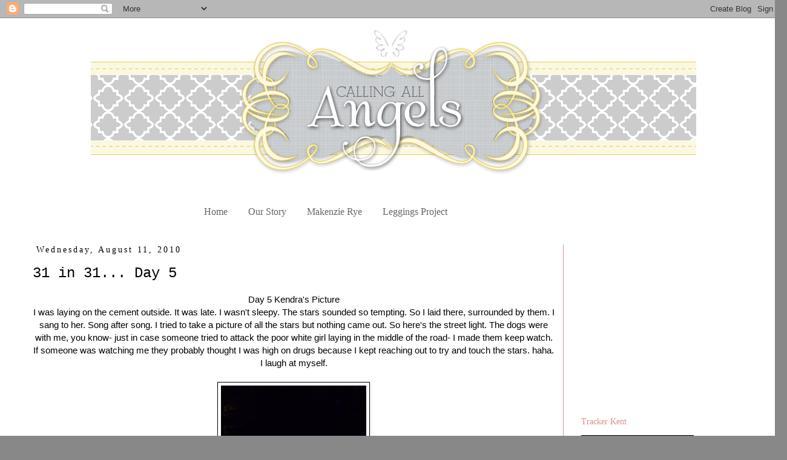

--- FILE ---
content_type: text/html; charset=UTF-8
request_url: https://kendraandryanwebster.blogspot.com/2010/08/31-in-31-day-5.html
body_size: 17361
content:
<!DOCTYPE html>
<html class='v2' dir='ltr' xmlns='http://www.w3.org/1999/xhtml' xmlns:b='http://www.google.com/2005/gml/b' xmlns:data='http://www.google.com/2005/gml/data' xmlns:expr='http://www.google.com/2005/gml/expr'>
<head>
<link href='https://www.blogger.com/static/v1/widgets/335934321-css_bundle_v2.css' rel='stylesheet' type='text/css'/>
<meta content='width=1100' name='viewport'/>
<meta content='text/html; charset=UTF-8' http-equiv='Content-Type'/>
<meta content='blogger' name='generator'/>
<link href='https://kendraandryanwebster.blogspot.com/favicon.ico' rel='icon' type='image/x-icon'/>
<link href='http://kendraandryanwebster.blogspot.com/2010/08/31-in-31-day-5.html' rel='canonical'/>
<link rel="alternate" type="application/atom+xml" title="Calling All Angels - Atom" href="https://kendraandryanwebster.blogspot.com/feeds/posts/default" />
<link rel="alternate" type="application/rss+xml" title="Calling All Angels - RSS" href="https://kendraandryanwebster.blogspot.com/feeds/posts/default?alt=rss" />
<link rel="service.post" type="application/atom+xml" title="Calling All Angels - Atom" href="https://www.blogger.com/feeds/3926880480919201378/posts/default" />

<link rel="alternate" type="application/atom+xml" title="Calling All Angels - Atom" href="https://kendraandryanwebster.blogspot.com/feeds/7661169146062664453/comments/default" />
<!--Can't find substitution for tag [blog.ieCssRetrofitLinks]-->
<link href='https://blogger.googleusercontent.com/img/b/R29vZ2xl/AVvXsEjNvOd7l2uT_JN3CDZ4zOnqThXynbNZxzcmGYqXzDUv_Xnn5Ai31q_8n4o6nUJOqPHlzTZaDIt9nqBxohsgVzq8oDH-_4sgTKlYGv3KAi8Y7ipzWAsp9irWNH7Ygm7jPNEccQKiA7zTc6w/s320/day+5+kendra.bmp' rel='image_src'/>
<meta content='http://kendraandryanwebster.blogspot.com/2010/08/31-in-31-day-5.html' property='og:url'/>
<meta content='31 in 31... Day 5' property='og:title'/>
<meta content='Day 5 Kendra&#39;s Picture I was laying on the cement outside. It was late. I wasn&#39;t sleepy. The stars sounded so tempting. So I laid there, sur...' property='og:description'/>
<meta content='https://blogger.googleusercontent.com/img/b/R29vZ2xl/AVvXsEjNvOd7l2uT_JN3CDZ4zOnqThXynbNZxzcmGYqXzDUv_Xnn5Ai31q_8n4o6nUJOqPHlzTZaDIt9nqBxohsgVzq8oDH-_4sgTKlYGv3KAi8Y7ipzWAsp9irWNH7Ygm7jPNEccQKiA7zTc6w/w1200-h630-p-k-no-nu/day+5+kendra.bmp' property='og:image'/>
<title>
Calling All Angels: 31 in 31... Day 5
</title>
<style id='page-skin-1' type='text/css'><!--
/*
-----------------------------------------------
Blogger Template Style
Name:     Simple
Designer: Josh Peterson
URL:      www.noaesthetic.com
----------------------------------------------- */
/* Variable definitions
====================
<Variable name="keycolor" description="Main Color" type="color" default="#66bbdd"/>
<Group description="Page Text" selector="body">
<Variable name="body.font" description="Font" type="font"
default="normal normal 12px Arial, Tahoma, Helvetica, FreeSans, sans-serif"/>
<Variable name="body.text.color" description="Text Color" type="color" default="#222222"/>
</Group>
<Group description="Backgrounds" selector=".body-fauxcolumns-outer">
<Variable name="body.background.color" description="Outer Background" type="color" default="#66bbdd"/>
<Variable name="content.background.color" description="Main Background" type="color" default="#ffffff"/>
<Variable name="header.background.color" description="Header Background" type="color" default="transparent"/>
</Group>
<Group description="Links" selector=".main-outer">
<Variable name="link.color" description="Link Color" type="color" default="#2288bb"/>
<Variable name="link.visited.color" description="Visited Color" type="color" default="#888888"/>
<Variable name="link.hover.color" description="Hover Color" type="color" default="#33aaff"/>
</Group>
<Group description="Blog Title" selector=".header h1">
<Variable name="header.font" description="Font" type="font"
default="normal normal 60px Arial, Tahoma, Helvetica, FreeSans, sans-serif"/>
<Variable name="header.text.color" description="Title Color" type="color" default="#3399bb" />
</Group>
<Group description="Blog Description" selector=".header .description">
<Variable name="description.text.color" description="Description Color" type="color"
default="#777777" />
</Group>
<Group description="Tabs Text" selector=".tabs-inner .widget li a">
<Variable name="tabs.font" description="Font" type="font"
default="normal normal 14px Arial, Tahoma, Helvetica, FreeSans, sans-serif"/>
<Variable name="tabs.text.color" description="Text Color" type="color" default="#999999"/>
<Variable name="tabs.selected.text.color" description="Selected Color" type="color" default="#000000"/>
</Group>
<Group description="Tabs Background" selector=".tabs-outer .PageList">
<Variable name="tabs.background.color" description="Background Color" type="color" default="#f5f5f5"/>
<Variable name="tabs.selected.background.color" description="Selected Color" type="color" default="#eeeeee"/>
</Group>
<Group description="Post Title" selector="h3.post-title, .comments h4">
<Variable name="post.title.font" description="Font" type="font"
default="normal normal 22px Arial, Tahoma, Helvetica, FreeSans, sans-serif"/>
</Group>
<Group description="Date Header" selector=".date-header">
<Variable name="date.header.color" description="Text Color" type="color"
default="#000000"/>
<Variable name="date.header.background.color" description="Background Color" type="color"
default="transparent"/>
</Group>
<Group description="Post Footer" selector=".post-footer">
<Variable name="post.footer.text.color" description="Text Color" type="color" default="#666666"/>
<Variable name="post.footer.background.color" description="Background Color" type="color"
default="#f9f9f9"/>
<Variable name="post.footer.border.color" description="Shadow Color" type="color" default="#eeeeee"/>
</Group>
<Group description="Gadgets" selector="h2">
<Variable name="widget.title.font" description="Title Font" type="font"
default="normal bold 11px Arial, Tahoma, Helvetica, FreeSans, sans-serif"/>
<Variable name="widget.title.text.color" description="Title Color" type="color" default="#000000"/>
<Variable name="widget.alternate.text.color" description="Alternate Color" type="color" default="#999999"/>
</Group>
<Group description="Images" selector=".main-inner">
<Variable name="image.background.color" description="Background Color" type="color" default="#ffffff"/>
<Variable name="image.border.color" description="Border Color" type="color" default="#eeeeee"/>
<Variable name="image.text.color" description="Caption Text Color" type="color" default="#000000"/>
</Group>
<Group description="Accents" selector=".content-inner">
<Variable name="body.rule.color" description="Separator Line Color" type="color" default="#eeeeee"/>
<Variable name="tabs.border.color" description="Tabs Border Color" type="color" default="#e38c8c"/>
</Group>
<Variable name="body.background" description="Body Background" type="background"
color="#888888" default="$(color) none repeat scroll top left"/>
<Variable name="body.background.override" description="Body Background Override" type="string" default=""/>
<Variable name="body.background.gradient.cap" description="Body Gradient Cap" type="url"
default="url(//www.blogblog.com/1kt/simple/gradients_light.png)"/>
<Variable name="body.background.gradient.tile" description="Body Gradient Tile" type="url"
default="url(//www.blogblog.com/1kt/simple/body_gradient_tile_light.png)"/>
<Variable name="content.background.color.selector" description="Content Background Color Selector" type="string" default=".content-inner"/>
<Variable name="content.padding" description="Content Padding" type="length" default="10px"/>
<Variable name="content.padding.horizontal" description="Content Horizontal Padding" type="length" default="10px"/>
<Variable name="content.shadow.spread" description="Content Shadow Spread" type="length" default="40px"/>
<Variable name="content.shadow.spread.webkit" description="Content Shadow Spread (WebKit)" type="length" default="5px"/>
<Variable name="content.shadow.spread.ie" description="Content Shadow Spread (IE)" type="length" default="10px"/>
<Variable name="main.border.width" description="Main Border Width" type="length" default="0"/>
<Variable name="header.background.gradient" description="Header Gradient" type="url" default="none"/>
<Variable name="header.shadow.offset.left" description="Header Shadow Offset Left" type="length" default="-1px"/>
<Variable name="header.shadow.offset.top" description="Header Shadow Offset Top" type="length" default="-1px"/>
<Variable name="header.shadow.spread" description="Header Shadow Spread" type="length" default="1px"/>
<Variable name="header.padding" description="Header Padding" type="length" default="30px"/>
<Variable name="header.border.size" description="Header Border Size" type="length" default="1px"/>
<Variable name="header.bottom.border.size" description="Header Bottom Border Size" type="length" default="1px"/>
<Variable name="header.border.horizontalsize" description="Header Horizontal Border Size" type="length" default="0"/>
<Variable name="description.text.size" description="Description Text Size" type="string" default="140%"/>
<Variable name="tabs.margin.top" description="Tabs Margin Top" type="length" default="0" />
<Variable name="tabs.margin.side" description="Tabs Side Margin" type="length" default="30px" />
<Variable name="tabs.background.gradient" description="Tabs Background Gradient" type="url"
default="url(//www.blogblog.com/1kt/simple/gradients_light.png)"/>
<Variable name="tabs.border.width" description="Tabs Border Width" type="length" default="1px"/>
<Variable name="tabs.bevel.border.width" description="Tabs Bevel Border Width" type="length" default="1px"/>
<Variable name="date.header.padding" description="Date Header Padding" type="string" default="inherit"/>
<Variable name="date.header.letterspacing" description="Date Header Letter Spacing" type="string" default="inherit"/>
<Variable name="date.header.margin" description="Date Header Margin" type="string" default="inherit"/>
<Variable name="post.margin.bottom" description="Post Bottom Margin" type="length" default="25px"/>
<Variable name="image.border.small.size" description="Image Border Small Size" type="length" default="2px"/>
<Variable name="image.border.large.size" description="Image Border Large Size" type="length" default="5px"/>
<Variable name="page.width.selector" description="Page Width Selector" type="string" default=".region-inner"/>
<Variable name="page.width" description="Page Width" type="string" default="auto"/>
<Variable name="main.section.margin" description="Main Section Margin" type="length" default="15px"/>
<Variable name="main.padding" description="Main Padding" type="length" default="15px"/>
<Variable name="main.padding.top" description="Main Padding Top" type="length" default="30px"/>
<Variable name="main.padding.bottom" description="Main Padding Bottom" type="length" default="30px"/>
<Variable name="paging.background"
color="#ffffff"
description="Background of blog paging area" type="background"
default="transparent none no-repeat scroll top center"/>
<Variable name="footer.bevel" description="Bevel border length of footer" type="length" default="0"/>
<Variable name="mobile.background.overlay" description="Mobile Background Overlay" type="string"
default="transparent none repeat scroll top left"/>
<Variable name="mobile.background.size" description="Mobile Background Size" type="string" default="auto"/>
<Variable name="mobile.button.color" description="Mobile Button Color" type="color" default="#ffffff" />
<Variable name="startSide" description="Side where text starts in blog language" type="automatic" default="left"/>
<Variable name="endSide" description="Side where text ends in blog language" type="automatic" default="right"/>
*/
/* Content
----------------------------------------------- */
body {
font: normal normal 14px Arial, Tahoma, Helvetica, FreeSans, sans-serif;
color: #000000;
background: #888888 none repeat scroll top left;
padding: 0 0 0 0;
}
html body .region-inner {
min-width: 0;
max-width: 100%;
width: auto;
}
a:link {
text-decoration:none;
color: #e38c8c;
}
a:visited {
text-decoration:none;
color: #bb5421;
}
a:hover {
text-decoration:underline;
color: #ea9999;
}
.body-fauxcolumn-outer .fauxcolumn-inner {
background: transparent none repeat scroll top left;
_background-image: none;
}
.body-fauxcolumn-outer .cap-top {
position: absolute;
z-index: 1;
height: 400px;
width: 100%;
background: #888888 none repeat scroll top left;
}
.body-fauxcolumn-outer .cap-top .cap-left {
width: 100%;
background: transparent none repeat-x scroll top left;
_background-image: none;
}
.content-outer {
-moz-box-shadow: 0 0 0 rgba(0, 0, 0, .15);
-webkit-box-shadow: 0 0 0 rgba(0, 0, 0, .15);
-goog-ms-box-shadow: 0 0 0 #333333;
box-shadow: 0 0 0 rgba(0, 0, 0, .15);
margin-bottom: 1px;
}
.content-inner {
padding: 10px 40px;
}
.content-inner {
background-color: #ffffff;
}
/* Header
----------------------------------------------- */
.header-outer {
background: transparent none repeat-x scroll 0 -400px;
_background-image: none;
}
.Header h1 {
font: normal normal 40px 'Courier New', Courier, FreeMono, monospace;
color: #000000;
text-shadow: 0 0 0 rgba(0, 0, 0, .2);
}
.Header h1 a {
color: #000000;
}
.Header .description {
font-size: 18px;
color: #bb5421;
}
.header-inner .Header .titlewrapper {
padding: 22px 0;
}
.header-inner .Header .descriptionwrapper {
padding: 0 0;
}
/* Tabs
----------------------------------------------- */
.tabs-inner .section:first-child {
border-top: 0 solid transparent;
}
.tabs-inner .section:first-child ul {
margin-top: -1px;
border-top: 1px solid transparent;
border-left: 1px solid transparent;
border-right: 1px solid transparent;
}
.tabs-inner .widget ul {
background: transparent none repeat-x scroll 0 -800px;
_background-image: none;
border-bottom: 1px solid transparent;
margin-top: 0;
margin-left: -30px;
margin-right: -30px;
}
.tabs-inner .widget li a {
display: inline-block;
padding: .6em 1em;
font: normal normal 16px 'Times New Roman', Times, FreeSerif, serif;
color: #666666;
border-left: 1px solid #ffffff;
border-right: 1px solid transparent;
}
.tabs-inner .widget li:first-child a {
border-left: none;
}
.tabs-inner .widget li.selected a, .tabs-inner .widget li a:hover {
color: #666666;
background-color: transparent;
text-decoration: none;
}
/* Columns
----------------------------------------------- */
.main-outer {
border-top: 0 solid #e38c8c;
}
.fauxcolumn-left-outer .fauxcolumn-inner {
border-right: 1px solid #e38c8c;
}
.fauxcolumn-right-outer .fauxcolumn-inner {
border-left: 1px solid #e38c8c;
}
/* Headings
----------------------------------------------- */
h2 {
margin: 0 0 1em 0;
font: normal normal 14px 'Times New Roman', Times, FreeSerif, serif;
color: #e38c8c;
}
/* Widgets
----------------------------------------------- */
.widget .zippy {
color: #e38c8c;
text-shadow: 2px 2px 1px rgba(0, 0, 0, .1);
}
.widget .popular-posts ul {
list-style: none;
}
/* Posts
----------------------------------------------- */
.date-header span {
background-color: transparent;
color: #000000;
padding: 0.4em;
letter-spacing: 3px;
margin: inherit;
}
.main-inner {
padding-top: 35px;
padding-bottom: 65px;
}
.main-inner .column-center-inner {
padding: 0 0;
}
.main-inner .column-center-inner .section {
margin: 0 1em;
}
.post {
margin: 0 0 45px 0;
}
h3.post-title, .comments h4 {
font: normal normal 24px 'Courier New', Courier, FreeMono, monospace;
margin: .75em 0 0;
}
.post-body {
font-size: 110%;
line-height: 1.4;
position: relative;
}
.post-body img, .post-body .tr-caption-container, .Profile img, .Image img,
.BlogList .item-thumbnail img {
padding: 2px;
background: transparent;
border: 1px solid #000000;
-moz-box-shadow: 1px 1px 5px rgba(0, 0, 0, .1);
-webkit-box-shadow: 1px 1px 5px rgba(0, 0, 0, .1);
box-shadow: 1px 1px 5px rgba(0, 0, 0, .1);
}
.post-body img, .post-body .tr-caption-container {
padding: 5px;
}
.post-body .tr-caption-container {
color: #000000;
}
.post-body .tr-caption-container img {
padding: 0;
background: transparent;
border: none;
-moz-box-shadow: 0 0 0 rgba(0, 0, 0, .1);
-webkit-box-shadow: 0 0 0 rgba(0, 0, 0, .1);
box-shadow: 0 0 0 rgba(0, 0, 0, .1);
}
.post-header {
margin: 0 0 1.5em;
line-height: 1.6;
font-size: 90%;
}
.post-footer {
margin: 20px -2px 0;
padding: 5px 10px;
color: #666666;
background-color: transparent;
border-bottom: 1px solid #eeeeee;
line-height: 1.6;
font-size: 90%;
}
#comments .comment-author {
padding-top: 1.5em;
border-top: 1px solid #e38c8c;
background-position: 0 1.5em;
}
#comments .comment-author:first-child {
padding-top: 0;
border-top: none;
}
.avatar-image-container {
margin: .2em 0 0;
}
#comments .avatar-image-container img {
border: 1px solid #000000;
}
/* Comments
----------------------------------------------- */
.comments .comments-content .icon.blog-author {
background-repeat: no-repeat;
background-image: url([data-uri]);
}
.comments .comments-content .loadmore a {
border-top: 1px solid #e38c8c;
border-bottom: 1px solid #e38c8c;
}
.comments .comment-thread.inline-thread {
background-color: transparent;
}
.comments .continue {
border-top: 2px solid #e38c8c;
}
/* Accents
---------------------------------------------- */
.section-columns td.columns-cell {
border-left: 1px solid #e38c8c;
}
.blog-pager {
background: transparent url(//www.blogblog.com/1kt/simple/paging_dot.png) repeat-x scroll top center;
}
.blog-pager-older-link, .home-link,
.blog-pager-newer-link {
background-color: #ffffff;
padding: 5px;
}
.footer-outer {
border-top: 1px dashed #bbbbbb;
}
/* Mobile
----------------------------------------------- */
body.mobile  {
background-size: auto;
}
.mobile .body-fauxcolumn-outer {
background: transparent none repeat scroll top left;
}
.mobile .body-fauxcolumn-outer .cap-top {
background-size: 100% auto;
}
.mobile .content-outer {
-webkit-box-shadow: 0 0 3px rgba(0, 0, 0, .15);
box-shadow: 0 0 3px rgba(0, 0, 0, .15);
}
body.mobile .AdSense {
margin: 0 -0;
}
.mobile .tabs-inner .widget ul {
margin-left: 0;
margin-right: 0;
}
.mobile .post {
margin: 0;
}
.mobile .main-inner .column-center-inner .section {
margin: 0;
}
.mobile .date-header span {
padding: 0.1em 10px;
margin: 0 -10px;
}
.mobile h3.post-title {
margin: 0;
}
.mobile .blog-pager {
background: transparent none no-repeat scroll top center;
}
.mobile .footer-outer {
border-top: none;
}
.mobile .main-inner, .mobile .footer-inner {
background-color: #ffffff;
}
.mobile-index-contents {
color: #000000;
}
.mobile-link-button {
background-color: #e38c8c;
}
.mobile-link-button a:link, .mobile-link-button a:visited {
color: #ffffff;
}
.mobile .tabs-inner .section:first-child {
border-top: none;
}
.mobile .tabs-inner .PageList .widget-content {
background-color: transparent;
color: #666666;
border-top: 1px solid transparent;
border-bottom: 1px solid transparent;
}
.mobile .tabs-inner .PageList .widget-content .pagelist-arrow {
border-left: 1px solid transparent;
}
#header-inner img {margin: 0 auto !important;} #header-inner {text-align:center !important;}
.PageList{
width:500px;
margin:0 auto;
}
.PageList{
width:600px;
margin:0 auto;
}
--></style>
<style id='template-skin-1' type='text/css'><!--
body {
min-width: 1300px;
}
.content-outer, .content-fauxcolumn-outer, .region-inner {
min-width: 1300px;
max-width: 1300px;
_width: 1300px;
}
.main-inner .columns {
padding-left: 0px;
padding-right: 330px;
}
.main-inner .fauxcolumn-center-outer {
left: 0px;
right: 330px;
/* IE6 does not respect left and right together */
_width: expression(this.parentNode.offsetWidth -
parseInt("0px") -
parseInt("330px") + 'px');
}
.main-inner .fauxcolumn-left-outer {
width: 0px;
}
.main-inner .fauxcolumn-right-outer {
width: 330px;
}
.main-inner .column-left-outer {
width: 0px;
right: 100%;
margin-left: -0px;
}
.main-inner .column-right-outer {
width: 330px;
margin-right: -330px;
}
#layout {
min-width: 0;
}
#layout .content-outer {
min-width: 0;
width: 800px;
}
#layout .region-inner {
min-width: 0;
width: auto;
}
--></style>
<link href='https://www.blogger.com/dyn-css/authorization.css?targetBlogID=3926880480919201378&amp;zx=c8b230e0-933b-4108-8891-0def6256064b' media='none' onload='if(media!=&#39;all&#39;)media=&#39;all&#39;' rel='stylesheet'/><noscript><link href='https://www.blogger.com/dyn-css/authorization.css?targetBlogID=3926880480919201378&amp;zx=c8b230e0-933b-4108-8891-0def6256064b' rel='stylesheet'/></noscript>
<meta name='google-adsense-platform-account' content='ca-host-pub-1556223355139109'/>
<meta name='google-adsense-platform-domain' content='blogspot.com'/>

<!-- data-ad-client=ca-pub-9960306989681371 -->

</head>
<body class='loading'>
<div class='navbar section' id='navbar'><div class='widget Navbar' data-version='1' id='Navbar1'><script type="text/javascript">
    function setAttributeOnload(object, attribute, val) {
      if(window.addEventListener) {
        window.addEventListener('load',
          function(){ object[attribute] = val; }, false);
      } else {
        window.attachEvent('onload', function(){ object[attribute] = val; });
      }
    }
  </script>
<div id="navbar-iframe-container"></div>
<script type="text/javascript" src="https://apis.google.com/js/platform.js"></script>
<script type="text/javascript">
      gapi.load("gapi.iframes:gapi.iframes.style.bubble", function() {
        if (gapi.iframes && gapi.iframes.getContext) {
          gapi.iframes.getContext().openChild({
              url: 'https://www.blogger.com/navbar/3926880480919201378?po\x3d7661169146062664453\x26origin\x3dhttps://kendraandryanwebster.blogspot.com',
              where: document.getElementById("navbar-iframe-container"),
              id: "navbar-iframe"
          });
        }
      });
    </script><script type="text/javascript">
(function() {
var script = document.createElement('script');
script.type = 'text/javascript';
script.src = '//pagead2.googlesyndication.com/pagead/js/google_top_exp.js';
var head = document.getElementsByTagName('head')[0];
if (head) {
head.appendChild(script);
}})();
</script>
</div></div>
<div class='body-fauxcolumns'>
<div class='fauxcolumn-outer body-fauxcolumn-outer'>
<div class='cap-top'>
<div class='cap-left'></div>
<div class='cap-right'></div>
</div>
<div class='fauxborder-left'>
<div class='fauxborder-right'></div>
<div class='fauxcolumn-inner'>
</div>
</div>
<div class='cap-bottom'>
<div class='cap-left'></div>
<div class='cap-right'></div>
</div>
</div>
</div>
<div class='content'>
<div class='content-fauxcolumns'>
<div class='fauxcolumn-outer content-fauxcolumn-outer'>
<div class='cap-top'>
<div class='cap-left'></div>
<div class='cap-right'></div>
</div>
<div class='fauxborder-left'>
<div class='fauxborder-right'></div>
<div class='fauxcolumn-inner'>
</div>
</div>
<div class='cap-bottom'>
<div class='cap-left'></div>
<div class='cap-right'></div>
</div>
</div>
</div>
<div class='content-outer'>
<div class='content-cap-top cap-top'>
<div class='cap-left'></div>
<div class='cap-right'></div>
</div>
<div class='fauxborder-left content-fauxborder-left'>
<div class='fauxborder-right content-fauxborder-right'></div>
<div class='content-inner'>
<header>
<div class='header-outer'>
<div class='header-cap-top cap-top'>
<div class='cap-left'></div>
<div class='cap-right'></div>
</div>
<div class='fauxborder-left header-fauxborder-left'>
<div class='fauxborder-right header-fauxborder-right'></div>
<div class='region-inner header-inner'>
<div class='header section' id='header'><div class='widget Header' data-version='1' id='Header1'>
<div id='header-inner'>
<a href='https://kendraandryanwebster.blogspot.com/' style='display: block'>
<img alt='Calling All Angels' height='291px; ' id='Header1_headerimg' src='https://blogger.googleusercontent.com/img/b/R29vZ2xl/AVvXsEjoLSYHUy2S-N1h9prkklxRP_uT5_0XnPAPrcBBFcCtkaX3S4cMuyxTztCTzrOptIhzvKtw5GOfTU1KSZMNHaE28GQPXVQ2SEEzAtPXX495SHFMyJYiKinrZHUvi9TD1YNkXWjbAYTFMhM/s1000/header1.png' style='display: block' width='1000px; '/>
</a>
</div>
</div></div>
</div>
</div>
<div class='header-cap-bottom cap-bottom'>
<div class='cap-left'></div>
<div class='cap-right'></div>
</div>
</div>
</header>
<div class='tabs-outer'>
<div class='tabs-cap-top cap-top'>
<div class='cap-left'></div>
<div class='cap-right'></div>
</div>
<div class='fauxborder-left tabs-fauxborder-left'>
<div class='fauxborder-right tabs-fauxborder-right'></div>
<div class='region-inner tabs-inner'>
<div class='tabs section' id='crosscol'><div class='widget PageList' data-version='1' id='PageList1'>
<h2>
Pages
</h2>
<div class='widget-content'>
<ul>
<li>
<a href='https://kendraandryanwebster.blogspot.com/'>
Home
</a>
</li>
<li>
<a href='https://kendraandryanwebster.blogspot.com/p/us.html'>
Our Story
</a>
</li>
<li>
<a href='https://kendraandryanwebster.blogspot.com/p/makenzie-rye.html'>
Makenzie Rye
</a>
</li>
<li>
<a href='https://kendraandryanwebster.blogspot.com/p/leggings-project.html'>
Leggings Project
</a>
</li>
</ul>
<div class='clear'></div>
</div>
</div></div>
<div class='tabs no-items section' id='crosscol-overflow'></div>
</div>
</div>
<div class='tabs-cap-bottom cap-bottom'>
<div class='cap-left'></div>
<div class='cap-right'></div>
</div>
</div>
<div class='main-outer'>
<div class='main-cap-top cap-top'>
<div class='cap-left'></div>
<div class='cap-right'></div>
</div>
<div class='fauxborder-left main-fauxborder-left'>
<div class='fauxborder-right main-fauxborder-right'></div>
<div class='region-inner main-inner'>
<div class='columns fauxcolumns'>
<div class='fauxcolumn-outer fauxcolumn-center-outer'>
<div class='cap-top'>
<div class='cap-left'></div>
<div class='cap-right'></div>
</div>
<div class='fauxborder-left'>
<div class='fauxborder-right'></div>
<div class='fauxcolumn-inner'>
</div>
</div>
<div class='cap-bottom'>
<div class='cap-left'></div>
<div class='cap-right'></div>
</div>
</div>
<div class='fauxcolumn-outer fauxcolumn-left-outer'>
<div class='cap-top'>
<div class='cap-left'></div>
<div class='cap-right'></div>
</div>
<div class='fauxborder-left'>
<div class='fauxborder-right'></div>
<div class='fauxcolumn-inner'>
</div>
</div>
<div class='cap-bottom'>
<div class='cap-left'></div>
<div class='cap-right'></div>
</div>
</div>
<div class='fauxcolumn-outer fauxcolumn-right-outer'>
<div class='cap-top'>
<div class='cap-left'></div>
<div class='cap-right'></div>
</div>
<div class='fauxborder-left'>
<div class='fauxborder-right'></div>
<div class='fauxcolumn-inner'>
</div>
</div>
<div class='cap-bottom'>
<div class='cap-left'></div>
<div class='cap-right'></div>
</div>
</div>
<!-- corrects IE6 width calculation -->
<div class='columns-inner'>
<div class='column-center-outer'>
<div class='column-center-inner'>
<div class='main section' id='main'><div class='widget Blog' data-version='1' id='Blog1'>
<div class='blog-posts hfeed'>
<!--Can't find substitution for tag [defaultAdStart]-->

                                        <div class="date-outer">
                                      
<h2 class='date-header'>
<span>
Wednesday, August 11, 2010
</span>
</h2>

                                        <div class="date-posts">
                                      
<div class='post-outer'>
<div class='post hentry' itemprop='blogPost' itemscope='itemscope' itemtype='http://schema.org/BlogPosting'>
<meta content='https://blogger.googleusercontent.com/img/b/R29vZ2xl/AVvXsEjNvOd7l2uT_JN3CDZ4zOnqThXynbNZxzcmGYqXzDUv_Xnn5Ai31q_8n4o6nUJOqPHlzTZaDIt9nqBxohsgVzq8oDH-_4sgTKlYGv3KAi8Y7ipzWAsp9irWNH7Ygm7jPNEccQKiA7zTc6w/s320/day+5+kendra.bmp' itemprop='image_url'/>
<meta content='3926880480919201378' itemprop='blogId'/>
<meta content='7661169146062664453' itemprop='postId'/>
<a name='7661169146062664453'></a>
<h3 class='post-title entry-title' itemprop='name'>
31 in 31... Day 5
</h3>
<div class='post-header'>
<div class='post-header-line-1'></div>
</div>
<div class='post-body entry-content' id='post-body-7661169146062664453' itemprop='description articleBody'>
<div class="separator" style="clear: both; text-align: center;">Day 5 Kendra's Picture</div><div class="separator" style="clear: both; text-align: center;">I was laying on the cement outside. It was late. I wasn't sleepy. The stars sounded&nbsp;so tempting. So I laid there, surrounded by them. I sang to her. Song after song. I tried to take a picture of all the stars but nothing came out. So here's the street light. The dogs were with me, you know- just in case someone tried to attack the poor white girl laying in the middle of the road- I made them keep watch. </div><div class="separator" style="clear: both; text-align: center;">If someone was watching me they probably thought I was high on drugs because I kept reaching out to try and touch the stars.&nbsp;haha. I laugh at myself. </div><div class="separator" style="clear: both; text-align: center;"><br />
</div><div class="separator" style="clear: both; text-align: center;"><a href="https://blogger.googleusercontent.com/img/b/R29vZ2xl/AVvXsEjNvOd7l2uT_JN3CDZ4zOnqThXynbNZxzcmGYqXzDUv_Xnn5Ai31q_8n4o6nUJOqPHlzTZaDIt9nqBxohsgVzq8oDH-_4sgTKlYGv3KAi8Y7ipzWAsp9irWNH7Ygm7jPNEccQKiA7zTc6w/s1600/day+5+kendra.bmp" imageanchor="1" style="margin-left: 1em; margin-right: 1em;"><img border="0" ox="true" src="https://blogger.googleusercontent.com/img/b/R29vZ2xl/AVvXsEjNvOd7l2uT_JN3CDZ4zOnqThXynbNZxzcmGYqXzDUv_Xnn5Ai31q_8n4o6nUJOqPHlzTZaDIt9nqBxohsgVzq8oDH-_4sgTKlYGv3KAi8Y7ipzWAsp9irWNH7Ygm7jPNEccQKiA7zTc6w/s320/day+5+kendra.bmp" /></a></div><div class="separator" style="clear: both; text-align: center;"><br />
</div><div class="separator" style="clear: both; text-align: center;">Day 5 Ryan's Picture</div><div class="separator" style="clear: both; text-align: center;">what can I say. He is trying. Not sure what to think of this weed flower but i guess its a nice color. Maybe he was meaning to take a picture of the piece of string under it. </div><div class="separator" style="clear: both; text-align: center;">Funny- they are the same color. </div><div class="separator" style="clear: both; text-align: center;"><br />
</div><div class="separator" style="clear: both; text-align: center;"><a href="https://blogger.googleusercontent.com/img/b/R29vZ2xl/AVvXsEgj8YAy-J6AYj6QsXtNDxDha7DsKMqpBb4eqG3x6FG0FipbRkKggvfw1nYU8hyphenhyphenB4ZU79Zb7V-AJg1wocJsj9S83n1G3si3fm6GozYTNaV2O5SB3zMjiqo6oedA3-CGhqdXm2g0uYAoEMhs/s1600/day+5+ryan.bmp" imageanchor="1" style="margin-left: 1em; margin-right: 1em;"><img border="0" ox="true" src="https://blogger.googleusercontent.com/img/b/R29vZ2xl/AVvXsEgj8YAy-J6AYj6QsXtNDxDha7DsKMqpBb4eqG3x6FG0FipbRkKggvfw1nYU8hyphenhyphenB4ZU79Zb7V-AJg1wocJsj9S83n1G3si3fm6GozYTNaV2O5SB3zMjiqo6oedA3-CGhqdXm2g0uYAoEMhs/s320/day+5+ryan.bmp" /></a></div><div class="separator" style="clear: both; text-align: center;"><br />
</div><div class="separator" style="clear: both; text-align: center;"><br />
</div><div class="separator" style="clear: both; text-align: center;"><br />
</div><div class="separator" style="clear: both; text-align: center;">So far. Our pictures are kinda boring. Ill try to kick it up a notch. I keep seeing things picture worthy but by the time I fumble through my saddle bag of a purse, find either my phone or camera, the picture worthy thing is gone or over. sigh. </div><div class="separator" style="clear: both; text-align: center;"><br />
</div><div class="separator" style="clear: both; text-align: center;">*BTW- I have only seen like 2 of you show me your pictures. WTFudge*</div>
<div style='clear: both;'></div>
</div>
<div class='post-footer'>
<div class='post-footer-line post-footer-line-1'>
<span class='post-author vcard'>
Lived By
<span class='fn' itemprop='author' itemscope='itemscope' itemtype='http://schema.org/Person'>
<meta content='https://www.blogger.com/profile/06190931045172497736' itemprop='url'/>
<a class='g-profile' href='https://www.blogger.com/profile/06190931045172497736' rel='author' title='author profile'>
<span itemprop='name'>
Ryan.Kendra.Makenzie.Tracker
</span>
</a>
</span>
</span>
<span class='post-timestamp'>
at
<meta content='http://kendraandryanwebster.blogspot.com/2010/08/31-in-31-day-5.html' itemprop='url'/>
<a class='timestamp-link' href='https://kendraandryanwebster.blogspot.com/2010/08/31-in-31-day-5.html' rel='bookmark' title='permanent link'>
<abbr class='published' itemprop='datePublished' title='2010-08-11T07:59:00-06:00'>
8/11/2010 07:59:00 AM
</abbr>
</a>
</span>
<span class='post-comment-link'>
</span>
<span class='post-icons'>
<span class='item-control blog-admin pid-627814093'>
<a href='https://www.blogger.com/post-edit.g?blogID=3926880480919201378&postID=7661169146062664453&from=pencil' title='Edit Post'>
<img alt="" class="icon-action" height="18" src="//img2.blogblog.com/img/icon18_edit_allbkg.gif" width="18">
</a>
</span>
</span>
</div>
<div class='post-footer-line post-footer-line-2'></div>
<div class='post-footer-line post-footer-line-3'></div>
</div>
</div>
<div class='comments' id='comments'>
<a name='comments'></a>
<h4>
10 comments
                                      :
                                    </h4>
<div id='Blog1_comments-block-wrapper'>
<dl class='avatar-comment-indent' id='comments-block'>
<dt class='comment-author ' id='c5650630793025823895'>
<a name='c5650630793025823895'></a>
<div class="avatar-image-container avatar-stock"><span dir="ltr"><img src="//resources.blogblog.com/img/blank.gif" width="35" height="35" alt="" title="Emma">

</span></div>
Emma
said...
</dt>
<dd class='comment-body' id='Blog1_cmt-5650630793025823895'>
<p>
I think the story that goes with the pic is what makes the pic, and I loved your Day 5 one! I can just picture you laying on the road, singing away, it would be a sight for the neighbors! :-) <br />Hopefully you got my first couple of pics, the others are on my phone....one day I will have to get better at downloading from my camera, I am terrible!! Mine aren&#39;t very artistic either, especially on a phone, but they are what makes me smile that moment!<br />Take care, have fun with the pics, hugs, Em
</p>
</dd>
<dd class='comment-footer'>
<span class='comment-timestamp'>
<a href='https://kendraandryanwebster.blogspot.com/2010/08/31-in-31-day-5.html?showComment=1281538520819#c5650630793025823895' title='comment permalink'>
August 11, 2010 at 8:55&#8239;AM
</a>
<span class='item-control blog-admin pid-763285729'>
<a class='comment-delete' href='https://www.blogger.com/comment/delete/3926880480919201378/5650630793025823895' title='Delete Comment'>
<img src='//www.blogger.com/img/icon_delete13.gif'/>
</a>
</span>
</span>
</dd>
<dt class='comment-author ' id='c6263006370763797155'>
<a name='c6263006370763797155'></a>
<div class="avatar-image-container avatar-stock"><span dir="ltr"><a href="https://www.blogger.com/profile/16407066028515187182" target="" rel="nofollow" onclick="" class="avatar-hovercard" id="av-6263006370763797155-16407066028515187182"><img src="//www.blogger.com/img/blogger_logo_round_35.png" width="35" height="35" alt="" title="Alerie">

</a></span></div>
<a href='https://www.blogger.com/profile/16407066028515187182' rel='nofollow'>
Alerie
</a>
said...
</dt>
<dd class='comment-body' id='Blog1_cmt-6263006370763797155'>
<p>
I love that you do things like lay in the street and look at the stars and sing to her.  You are an amazing mommy!!  Makenzie I am sure loves it too.  I know I haven&#39;t sent you any pics yet and I said I would, but since I have to email them to you, I thought I would email a couple at a time.  I will try and do the ones I have taken so far today.  Always thinking of you and praying for you!!  Much love!!
</p>
</dd>
<dd class='comment-footer'>
<span class='comment-timestamp'>
<a href='https://kendraandryanwebster.blogspot.com/2010/08/31-in-31-day-5.html?showComment=1281538611991#c6263006370763797155' title='comment permalink'>
August 11, 2010 at 8:56&#8239;AM
</a>
<span class='item-control blog-admin pid-1198817264'>
<a class='comment-delete' href='https://www.blogger.com/comment/delete/3926880480919201378/6263006370763797155' title='Delete Comment'>
<img src='//www.blogger.com/img/icon_delete13.gif'/>
</a>
</span>
</span>
</dd>
<dt class='comment-author ' id='c7342494815314525633'>
<a name='c7342494815314525633'></a>
<div class="avatar-image-container avatar-stock"><span dir="ltr"><a href="https://www.blogger.com/profile/14982027753429364163" target="" rel="nofollow" onclick="" class="avatar-hovercard" id="av-7342494815314525633-14982027753429364163"><img src="//www.blogger.com/img/blogger_logo_round_35.png" width="35" height="35" alt="" title="Alana">

</a></span></div>
<a href='https://www.blogger.com/profile/14982027753429364163' rel='nofollow'>
Alana
</a>
said...
</dt>
<dd class='comment-body' id='Blog1_cmt-7342494815314525633'>
<p>
You will appreciate my latest picture. <br />Alana
</p>
</dd>
<dd class='comment-footer'>
<span class='comment-timestamp'>
<a href='https://kendraandryanwebster.blogspot.com/2010/08/31-in-31-day-5.html?showComment=1281538876083#c7342494815314525633' title='comment permalink'>
August 11, 2010 at 9:01&#8239;AM
</a>
<span class='item-control blog-admin pid-620903326'>
<a class='comment-delete' href='https://www.blogger.com/comment/delete/3926880480919201378/7342494815314525633' title='Delete Comment'>
<img src='//www.blogger.com/img/icon_delete13.gif'/>
</a>
</span>
</span>
</dd>
<dt class='comment-author ' id='c1798121384555273580'>
<a name='c1798121384555273580'></a>
<div class="avatar-image-container vcard"><span dir="ltr"><a href="https://www.blogger.com/profile/16587109993012923471" target="" rel="nofollow" onclick="" class="avatar-hovercard" id="av-1798121384555273580-16587109993012923471"><img src="https://resources.blogblog.com/img/blank.gif" width="35" height="35" class="delayLoad" style="display: none;" longdesc="//blogger.googleusercontent.com/img/b/R29vZ2xl/AVvXsEhPCqcxwRlzKk9vIBNmlh5jyoCJuIoIN5e7dammTNP7bw0c2HuHGQ8HCYWs9N4cRsGm1MQ4kHfdSElckMMNGyxtzzsRUTFieGoLoNMgBJ-hkX7RtkCqeymsEoQ-88eMYrQ/s45-c/IMG_0635.jpg" alt="" title="Jackie Koll">

<noscript><img src="//blogger.googleusercontent.com/img/b/R29vZ2xl/AVvXsEhPCqcxwRlzKk9vIBNmlh5jyoCJuIoIN5e7dammTNP7bw0c2HuHGQ8HCYWs9N4cRsGm1MQ4kHfdSElckMMNGyxtzzsRUTFieGoLoNMgBJ-hkX7RtkCqeymsEoQ-88eMYrQ/s45-c/IMG_0635.jpg" width="35" height="35" class="photo" alt=""></noscript></a></span></div>
<a href='https://www.blogger.com/profile/16587109993012923471' rel='nofollow'>
Jackie Koll
</a>
said...
</dt>
<dd class='comment-body' id='Blog1_cmt-1798121384555273580'>
<p>
Ok - I started this today so feel free to check it out :-)
</p>
</dd>
<dd class='comment-footer'>
<span class='comment-timestamp'>
<a href='https://kendraandryanwebster.blogspot.com/2010/08/31-in-31-day-5.html?showComment=1281542831328#c1798121384555273580' title='comment permalink'>
August 11, 2010 at 10:07&#8239;AM
</a>
<span class='item-control blog-admin pid-535464286'>
<a class='comment-delete' href='https://www.blogger.com/comment/delete/3926880480919201378/1798121384555273580' title='Delete Comment'>
<img src='//www.blogger.com/img/icon_delete13.gif'/>
</a>
</span>
</span>
</dd>
<dt class='comment-author ' id='c5016503757040102795'>
<a name='c5016503757040102795'></a>
<div class="avatar-image-container avatar-stock"><span dir="ltr"><a href="https://www.blogger.com/profile/00908983125841225570" target="" rel="nofollow" onclick="" class="avatar-hovercard" id="av-5016503757040102795-00908983125841225570"><img src="//www.blogger.com/img/blogger_logo_round_35.png" width="35" height="35" alt="" title="Olga">

</a></span></div>
<a href='https://www.blogger.com/profile/00908983125841225570' rel='nofollow'>
Olga
</a>
said...
</dt>
<dd class='comment-body' id='Blog1_cmt-5016503757040102795'>
<p>
I&#39;m posting my pics on facebook, check them out!
</p>
</dd>
<dd class='comment-footer'>
<span class='comment-timestamp'>
<a href='https://kendraandryanwebster.blogspot.com/2010/08/31-in-31-day-5.html?showComment=1281543431793#c5016503757040102795' title='comment permalink'>
August 11, 2010 at 10:17&#8239;AM
</a>
<span class='item-control blog-admin pid-1128425149'>
<a class='comment-delete' href='https://www.blogger.com/comment/delete/3926880480919201378/5016503757040102795' title='Delete Comment'>
<img src='//www.blogger.com/img/icon_delete13.gif'/>
</a>
</span>
</span>
</dd>
<dt class='comment-author ' id='c6716841106860216469'>
<a name='c6716841106860216469'></a>
<div class="avatar-image-container vcard"><span dir="ltr"><a href="https://www.blogger.com/profile/09095067065636257786" target="" rel="nofollow" onclick="" class="avatar-hovercard" id="av-6716841106860216469-09095067065636257786"><img src="https://resources.blogblog.com/img/blank.gif" width="35" height="35" class="delayLoad" style="display: none;" longdesc="//blogger.googleusercontent.com/img/b/R29vZ2xl/AVvXsEhi350fIndKoATo2aNS_xVLmhrOKluk75ZDYN7jQF69FugHoosMoPbIoNveRpPJXElKDtBPYVbu_ROQ-9SfhFFfbIgjyCv413BRsB2p85nDaWaJ9GJmdq2csQbScmafyA4/s45-c/One+Year+Pictures+%2833%29.jpg" alt="" title="Candace">

<noscript><img src="//blogger.googleusercontent.com/img/b/R29vZ2xl/AVvXsEhi350fIndKoATo2aNS_xVLmhrOKluk75ZDYN7jQF69FugHoosMoPbIoNveRpPJXElKDtBPYVbu_ROQ-9SfhFFfbIgjyCv413BRsB2p85nDaWaJ9GJmdq2csQbScmafyA4/s45-c/One+Year+Pictures+%2833%29.jpg" width="35" height="35" class="photo" alt=""></noscript></a></span></div>
<a href='https://www.blogger.com/profile/09095067065636257786' rel='nofollow'>
Candace
</a>
said...
</dt>
<dd class='comment-body' id='Blog1_cmt-6716841106860216469'>
<p>
I have been doing the picture taking thing and LOVE it... if you don&#39;t remember my blog is braxten2010.blogspot.com I thought I sent you an invite if I didn&#39;t let me know!!
</p>
</dd>
<dd class='comment-footer'>
<span class='comment-timestamp'>
<a href='https://kendraandryanwebster.blogspot.com/2010/08/31-in-31-day-5.html?showComment=1281543436203#c6716841106860216469' title='comment permalink'>
August 11, 2010 at 10:17&#8239;AM
</a>
<span class='item-control blog-admin pid-1493208605'>
<a class='comment-delete' href='https://www.blogger.com/comment/delete/3926880480919201378/6716841106860216469' title='Delete Comment'>
<img src='//www.blogger.com/img/icon_delete13.gif'/>
</a>
</span>
</span>
</dd>
<dt class='comment-author ' id='c5980577144424956086'>
<a name='c5980577144424956086'></a>
<div class="avatar-image-container vcard"><span dir="ltr"><a href="https://www.blogger.com/profile/16041987079046925907" target="" rel="nofollow" onclick="" class="avatar-hovercard" id="av-5980577144424956086-16041987079046925907"><img src="https://resources.blogblog.com/img/blank.gif" width="35" height="35" class="delayLoad" style="display: none;" longdesc="//blogger.googleusercontent.com/img/b/R29vZ2xl/AVvXsEh9YuP_5NNy0E055aR_XD8ZnaadWKGQRK6DWKTlOjZxWrweLhB6dO6NVHchfTC8VKQcV-91oQATTDrpHZApAaqbtrBXRnrE24XEc_X8naDyBURsYUcLG2tCIirK_rH1vQ/s45-c/DSCN0514.JPG" alt="" title="Cox Family">

<noscript><img src="//blogger.googleusercontent.com/img/b/R29vZ2xl/AVvXsEh9YuP_5NNy0E055aR_XD8ZnaadWKGQRK6DWKTlOjZxWrweLhB6dO6NVHchfTC8VKQcV-91oQATTDrpHZApAaqbtrBXRnrE24XEc_X8naDyBURsYUcLG2tCIirK_rH1vQ/s45-c/DSCN0514.JPG" width="35" height="35" class="photo" alt=""></noscript></a></span></div>
<a href='https://www.blogger.com/profile/16041987079046925907' rel='nofollow'>
Cox Family
</a>
said...
</dt>
<dd class='comment-body' id='Blog1_cmt-5980577144424956086'>
<p>
I am so glad I decided to play this picture game. It is amazing how much more you notice when looking for cool things to take pictures of. It has been a lot of fun! Thanks for the idea!<br /><br />http://www.azcoxfamily.blogspot.com/
</p>
</dd>
<dd class='comment-footer'>
<span class='comment-timestamp'>
<a href='https://kendraandryanwebster.blogspot.com/2010/08/31-in-31-day-5.html?showComment=1281546225042#c5980577144424956086' title='comment permalink'>
August 11, 2010 at 11:03&#8239;AM
</a>
<span class='item-control blog-admin pid-1545012678'>
<a class='comment-delete' href='https://www.blogger.com/comment/delete/3926880480919201378/5980577144424956086' title='Delete Comment'>
<img src='//www.blogger.com/img/icon_delete13.gif'/>
</a>
</span>
</span>
</dd>
<dt class='comment-author ' id='c9125315158218357612'>
<a name='c9125315158218357612'></a>
<div class="avatar-image-container vcard"><span dir="ltr"><a href="https://www.blogger.com/profile/03762214896655486508" target="" rel="nofollow" onclick="" class="avatar-hovercard" id="av-9125315158218357612-03762214896655486508"><img src="https://resources.blogblog.com/img/blank.gif" width="35" height="35" class="delayLoad" style="display: none;" longdesc="//blogger.googleusercontent.com/img/b/R29vZ2xl/AVvXsEhSKFJSVGMo_PbRJoReVXEpVglx8ft3Z-RBiKsK54REfu9W0PQBIimqI7ElpnlEW1_afEs8ncFnqGfyK_hWnwuHjc7ptAzRzbDTNc0wNpnv3WLZN_f3z9elNKsHET_ysw/s45-c/SS851968.JPG" alt="" title="brigette">

<noscript><img src="//blogger.googleusercontent.com/img/b/R29vZ2xl/AVvXsEhSKFJSVGMo_PbRJoReVXEpVglx8ft3Z-RBiKsK54REfu9W0PQBIimqI7ElpnlEW1_afEs8ncFnqGfyK_hWnwuHjc7ptAzRzbDTNc0wNpnv3WLZN_f3z9elNKsHET_ysw/s45-c/SS851968.JPG" width="35" height="35" class="photo" alt=""></noscript></a></span></div>
<a href='https://www.blogger.com/profile/03762214896655486508' rel='nofollow'>
brigette
</a>
said...
</dt>
<dd class='comment-body' id='Blog1_cmt-9125315158218357612'>
<p>
love, love, love the story!!! Such fun meaning behind the pictures!! I have mine on my blog feel free to check it out!! I hope your following them.... this has been fun so far!!
</p>
</dd>
<dd class='comment-footer'>
<span class='comment-timestamp'>
<a href='https://kendraandryanwebster.blogspot.com/2010/08/31-in-31-day-5.html?showComment=1281560121515#c9125315158218357612' title='comment permalink'>
August 11, 2010 at 2:55&#8239;PM
</a>
<span class='item-control blog-admin pid-1567823285'>
<a class='comment-delete' href='https://www.blogger.com/comment/delete/3926880480919201378/9125315158218357612' title='Delete Comment'>
<img src='//www.blogger.com/img/icon_delete13.gif'/>
</a>
</span>
</span>
</dd>
<dt class='comment-author ' id='c5411834431692535473'>
<a name='c5411834431692535473'></a>
<div class="avatar-image-container vcard"><span dir="ltr"><a href="https://www.blogger.com/profile/04492978183647005546" target="" rel="nofollow" onclick="" class="avatar-hovercard" id="av-5411834431692535473-04492978183647005546"><img src="https://resources.blogblog.com/img/blank.gif" width="35" height="35" class="delayLoad" style="display: none;" longdesc="//blogger.googleusercontent.com/img/b/R29vZ2xl/AVvXsEjOv3ZoG-K7jdX0HFTsqrSjn2qb_htbV4v2-vd5YKHS4x31pTm1X3z9WLqzN5pW6EAwJ3e-IxITQFQ7UcbpWpR-ffbBQ9AFldILbDf44PpGsKklf2dmyFyXt_sd9vEAiQ/s45-c/DSC09093.JPG" alt="" title="Jeska">

<noscript><img src="//blogger.googleusercontent.com/img/b/R29vZ2xl/AVvXsEjOv3ZoG-K7jdX0HFTsqrSjn2qb_htbV4v2-vd5YKHS4x31pTm1X3z9WLqzN5pW6EAwJ3e-IxITQFQ7UcbpWpR-ffbBQ9AFldILbDf44PpGsKklf2dmyFyXt_sd9vEAiQ/s45-c/DSC09093.JPG" width="35" height="35" class="photo" alt=""></noscript></a></span></div>
<a href='https://www.blogger.com/profile/04492978183647005546' rel='nofollow'>
Jeska
</a>
said...
</dt>
<dd class='comment-body' id='Blog1_cmt-5411834431692535473'>
<p>
I&#39;ve been doing the 31 in 31! Your welcome to visit my blog. It has been fun!<br />livinglovesong.blogspot.com
</p>
</dd>
<dd class='comment-footer'>
<span class='comment-timestamp'>
<a href='https://kendraandryanwebster.blogspot.com/2010/08/31-in-31-day-5.html?showComment=1281565600747#c5411834431692535473' title='comment permalink'>
August 11, 2010 at 4:26&#8239;PM
</a>
<span class='item-control blog-admin pid-643307150'>
<a class='comment-delete' href='https://www.blogger.com/comment/delete/3926880480919201378/5411834431692535473' title='Delete Comment'>
<img src='//www.blogger.com/img/icon_delete13.gif'/>
</a>
</span>
</span>
</dd>
<dt class='comment-author ' id='c3580234493082896123'>
<a name='c3580234493082896123'></a>
<div class="avatar-image-container vcard"><span dir="ltr"><a href="https://www.blogger.com/profile/16587109993012923471" target="" rel="nofollow" onclick="" class="avatar-hovercard" id="av-3580234493082896123-16587109993012923471"><img src="https://resources.blogblog.com/img/blank.gif" width="35" height="35" class="delayLoad" style="display: none;" longdesc="//blogger.googleusercontent.com/img/b/R29vZ2xl/AVvXsEhPCqcxwRlzKk9vIBNmlh5jyoCJuIoIN5e7dammTNP7bw0c2HuHGQ8HCYWs9N4cRsGm1MQ4kHfdSElckMMNGyxtzzsRUTFieGoLoNMgBJ-hkX7RtkCqeymsEoQ-88eMYrQ/s45-c/IMG_0635.jpg" alt="" title="Jackie Koll">

<noscript><img src="//blogger.googleusercontent.com/img/b/R29vZ2xl/AVvXsEhPCqcxwRlzKk9vIBNmlh5jyoCJuIoIN5e7dammTNP7bw0c2HuHGQ8HCYWs9N4cRsGm1MQ4kHfdSElckMMNGyxtzzsRUTFieGoLoNMgBJ-hkX7RtkCqeymsEoQ-88eMYrQ/s45-c/IMG_0635.jpg" width="35" height="35" class="photo" alt=""></noscript></a></span></div>
<a href='https://www.blogger.com/profile/16587109993012923471' rel='nofollow'>
Jackie Koll
</a>
said...
</dt>
<dd class='comment-body' id='Blog1_cmt-3580234493082896123'>
<p>
I just posted day 2 picture - make sure and check it out <br /><br />http://theunworkingmom.blogspot.com/<br /><br />This idea is so awesome :-)  I&#39;m having fun with it already!
</p>
</dd>
<dd class='comment-footer'>
<span class='comment-timestamp'>
<a href='https://kendraandryanwebster.blogspot.com/2010/08/31-in-31-day-5.html?showComment=1281654166670#c3580234493082896123' title='comment permalink'>
August 12, 2010 at 5:02&#8239;PM
</a>
<span class='item-control blog-admin pid-535464286'>
<a class='comment-delete' href='https://www.blogger.com/comment/delete/3926880480919201378/3580234493082896123' title='Delete Comment'>
<img src='//www.blogger.com/img/icon_delete13.gif'/>
</a>
</span>
</span>
</dd>
</dl>
</div>
<p class='comment-footer'>
<a href='https://www.blogger.com/comment/fullpage/post/3926880480919201378/7661169146062664453' onclick='javascript:window.open(this.href, "bloggerPopup", "toolbar=0,location=0,statusbar=1,menubar=0,scrollbars=yes,width=640,height=500"); return false;'>
Post a Comment
</a>
</p>
<div id='backlinks-container'>
<div id='Blog1_backlinks-container'>
</div>
</div>
</div>
</div>
<!--Can't find substitution for tag [defaultAdEnd]-->
<div class='inline-ad'>
<script type="text/javascript">
    google_ad_client = "ca-pub-9960306989681371";
    google_ad_host = "ca-host-pub-1556223355139109";
    google_ad_host_channel = "L0007";
    google_ad_slot = "1212081041";
    google_ad_width = 300;
    google_ad_height = 250;
</script>
<!-- kendraandryanwebster_main_Blog1_300x250_as -->
<script type="text/javascript"
src="//pagead2.googlesyndication.com/pagead/show_ads.js">
</script>
</div>
<!--Can't find substitution for tag [adStart]-->

                                      </div></div>
                                    
<!--Can't find substitution for tag [adEnd]-->
</div>
<div class='blog-pager' id='blog-pager'>
<span id='blog-pager-newer-link'>
<a class='blog-pager-newer-link' href='https://kendraandryanwebster.blogspot.com/2010/08/31-in-31-day-6.html' id='Blog1_blog-pager-newer-link' title='Newer Post'>
Newer Post
</a>
</span>
<span id='blog-pager-older-link'>
<a class='blog-pager-older-link' href='https://kendraandryanwebster.blogspot.com/2010/08/trying.html' id='Blog1_blog-pager-older-link' title='Older Post'>
Older Post
</a>
</span>
<a class='home-link' href='https://kendraandryanwebster.blogspot.com/'>
Home
</a>
</div>
<div class='clear'></div>
<div class='post-feeds'>
<div class='feed-links'>
Subscribe to:
<a class='feed-link' href='https://kendraandryanwebster.blogspot.com/feeds/7661169146062664453/comments/default' target='_blank' type='application/atom+xml'>
Post Comments
                                      (
                                      Atom
                                      )
                                    </a>
</div>
</div>
</div><div class='widget HTML' data-version='1' id='HTML2'>
<h2 class='title'>
LinkWithin
</h2>
<div class='widget-content'>
<script>
var linkwithin_site_id = 286994;
</script>
<script src="//www.linkwithin.com/widget.js"></script>
<a href="http://www.linkwithin.com/"><img src="https://lh3.googleusercontent.com/blogger_img_proxy/AEn0k_vpwRvFairJkTh3-766WQmKApahMgOi-dmZuQev2WRtOwpLxH-HJfkBEmQ8XlSZHMgRW_JPuuuz6M7BCJiXqPNs1IyQPOdW=s0-d" alt="Related Posts with Thumbnails" style="border: 0"></a>
</div>
<div class='clear'></div>
</div></div>
</div>
</div>
<div class='column-left-outer'>
<div class='column-left-inner'>
<aside>
</aside>
</div>
</div>
<div class='column-right-outer'>
<div class='column-right-inner'>
<aside>
<div class='sidebar section' id='sidebar-right-1'><div class='widget AdSense' data-version='1' id='AdSense1'>
<div class='widget-content'>
<script type="text/javascript">
    google_ad_client = "ca-pub-9960306989681371";
    google_ad_host = "ca-host-pub-1556223355139109";
    google_ad_slot = "8384917845";
    google_ad_width = 250;
    google_ad_height = 250;
</script>
<!-- kendraandryanwebster_sidebar-right-1_AdSense1_250x250_as -->
<script type="text/javascript"
src="//pagead2.googlesyndication.com/pagead/show_ads.js">
</script>
<div class='clear'></div>
</div>
</div><div class='widget Image' data-version='1' id='Image18'>
<h2>
Tracker Kent
</h2>
<div class='widget-content'>
<img alt='Tracker Kent' height='240' id='Image18_img' src='https://blogger.googleusercontent.com/img/b/R29vZ2xl/AVvXsEgjR0CacPLBLE7kHmMHydDslWfo41Pd8LA1A-FAmJQnGU3uQNtA5ZdXMmRIC4Cm_Ter2fD4x7Ca_tRkWmdEFBLkGn5wne82mHRcr4JdIfyHoqy0kIIIMNL9lIE7NFyCDci1U3WgYx_CAes/s240/IMG_3261.jpg' width='180'/>
<br/>
<span class='caption'>
September 9, 2012
</span>
</div>
<div class='clear'></div>
</div><div class='widget Image' data-version='1' id='Image8'>
<h2>
Makenzie Rye
</h2>
<div class='widget-content'>
<img alt='Makenzie Rye' height='219' id='Image8_img' src='//4.bp.blogspot.com/_Zh7cNNLrLxE/SzWywpxSQwI/AAAAAAAACUA/K7SrdYaYLkg/S220/DSC_0071+SFH40.jpg' width='150'/>
<br/>
<span class='caption'>
July 18, 2009 - December 13, 2009
</span>
</div>
<div class='clear'></div>
</div><div class='widget Image' data-version='1' id='Image6'>
<h2>
MRW - 4.5 months
</h2>
<div class='widget-content'>
<img alt='MRW - 4.5 months' height='220' id='Image6_img' src='https://blogger.googleusercontent.com/img/b/R29vZ2xl/AVvXsEjcVdCot12Tsn5BFDJiMqHYHmci4cFsyBaFjEsHcjWa3nRYl2oOv1mMj1PsPYWEVkh_Mstj07dn6fGpGvQFLgavVx_pr5DksNBOaytFFbrkIGE_wm0Z7g9_4Vo0EBoCUYt75CSdDeK_x9X3/s220/158.JPG' width='165'/>
<br/>
</div>
<div class='clear'></div>
</div><div class='widget HTML' data-version='1' id='HTML8'>
<h2 class='title'>
Live, Laugh, Breathe
</h2>
<div class='widget-content'>
<center><a href="http://livingformrw.blogspot.com/"><img border="0" src="https://lh3.googleusercontent.com/blogger_img_proxy/AEn0k_uf50HIXy8Z5tmJrvkBdylb4D5_kbCGgU4nC98rNQgvlV-P3V4PBEu-lg3zfjnnkusxhb5qM2E9Z9Zen2jNWym1zznvkM_nJy6i45FOSDMNjLbj0WnzUCbOt1jShmitHcC4YrBc9D2NcagCRuE=s0-d"></a></center>
</div>
<div class='clear'></div>
</div><div class='widget Followers' data-version='1' id='Followers1'>
<h2 class='title'>Followers</h2>
<div class='widget-content'>
<div id='Followers1-wrapper'>
<div style='margin-right:2px;'>
<div><script type="text/javascript" src="https://apis.google.com/js/platform.js"></script>
<div id="followers-iframe-container"></div>
<script type="text/javascript">
    window.followersIframe = null;
    function followersIframeOpen(url) {
      gapi.load("gapi.iframes", function() {
        if (gapi.iframes && gapi.iframes.getContext) {
          window.followersIframe = gapi.iframes.getContext().openChild({
            url: url,
            where: document.getElementById("followers-iframe-container"),
            messageHandlersFilter: gapi.iframes.CROSS_ORIGIN_IFRAMES_FILTER,
            messageHandlers: {
              '_ready': function(obj) {
                window.followersIframe.getIframeEl().height = obj.height;
              },
              'reset': function() {
                window.followersIframe.close();
                followersIframeOpen("https://www.blogger.com/followers/frame/3926880480919201378?colors\x3dCgt0cmFuc3BhcmVudBILdHJhbnNwYXJlbnQaByMwMDAwMDAiByNlMzhjOGMqByNmZmZmZmYyByNlMzhjOGM6ByMwMDAwMDBCByNlMzhjOGNKByNlMzhjOGNSByNlMzhjOGNaC3RyYW5zcGFyZW50\x26pageSize\x3d21\x26hl\x3den\x26origin\x3dhttps://kendraandryanwebster.blogspot.com");
              },
              'open': function(url) {
                window.followersIframe.close();
                followersIframeOpen(url);
              }
            }
          });
        }
      });
    }
    followersIframeOpen("https://www.blogger.com/followers/frame/3926880480919201378?colors\x3dCgt0cmFuc3BhcmVudBILdHJhbnNwYXJlbnQaByMwMDAwMDAiByNlMzhjOGMqByNmZmZmZmYyByNlMzhjOGM6ByMwMDAwMDBCByNlMzhjOGNKByNlMzhjOGNSByNlMzhjOGNaC3RyYW5zcGFyZW50\x26pageSize\x3d21\x26hl\x3den\x26origin\x3dhttps://kendraandryanwebster.blogspot.com");
  </script></div>
</div>
</div>
<div class='clear'></div>
</div>
</div><div class='widget BlogArchive' data-version='1' id='BlogArchive1'>
<h2>
Blog Archive
</h2>
<div class='widget-content'>
<div id='ArchiveList'>
<div id='BlogArchive1_ArchiveList'>
<ul class='hierarchy'>
<li class='archivedate collapsed'>
<a class='toggle' href='javascript:void(0)'>
<span class='zippy'>

                  &#9658;&#160;
                
</span>
</a>
<a class='post-count-link' href='https://kendraandryanwebster.blogspot.com/2017/'>
2017
</a>
<span class='post-count' dir='ltr'>
                (
                1
                )
              </span>
<ul class='hierarchy'>
<li class='archivedate collapsed'>
<a class='toggle' href='javascript:void(0)'>
<span class='zippy'>

                  &#9658;&#160;
                
</span>
</a>
<a class='post-count-link' href='https://kendraandryanwebster.blogspot.com/2017/07/'>
July
</a>
<span class='post-count' dir='ltr'>
                (
                1
                )
              </span>
</li>
</ul>
</li>
</ul>
<ul class='hierarchy'>
<li class='archivedate collapsed'>
<a class='toggle' href='javascript:void(0)'>
<span class='zippy'>

                  &#9658;&#160;
                
</span>
</a>
<a class='post-count-link' href='https://kendraandryanwebster.blogspot.com/2015/'>
2015
</a>
<span class='post-count' dir='ltr'>
                (
                26
                )
              </span>
<ul class='hierarchy'>
<li class='archivedate collapsed'>
<a class='toggle' href='javascript:void(0)'>
<span class='zippy'>

                  &#9658;&#160;
                
</span>
</a>
<a class='post-count-link' href='https://kendraandryanwebster.blogspot.com/2015/10/'>
October
</a>
<span class='post-count' dir='ltr'>
                (
                1
                )
              </span>
</li>
</ul>
<ul class='hierarchy'>
<li class='archivedate collapsed'>
<a class='toggle' href='javascript:void(0)'>
<span class='zippy'>

                  &#9658;&#160;
                
</span>
</a>
<a class='post-count-link' href='https://kendraandryanwebster.blogspot.com/2015/09/'>
September
</a>
<span class='post-count' dir='ltr'>
                (
                2
                )
              </span>
</li>
</ul>
<ul class='hierarchy'>
<li class='archivedate collapsed'>
<a class='toggle' href='javascript:void(0)'>
<span class='zippy'>

                  &#9658;&#160;
                
</span>
</a>
<a class='post-count-link' href='https://kendraandryanwebster.blogspot.com/2015/05/'>
May
</a>
<span class='post-count' dir='ltr'>
                (
                4
                )
              </span>
</li>
</ul>
<ul class='hierarchy'>
<li class='archivedate collapsed'>
<a class='toggle' href='javascript:void(0)'>
<span class='zippy'>

                  &#9658;&#160;
                
</span>
</a>
<a class='post-count-link' href='https://kendraandryanwebster.blogspot.com/2015/04/'>
April
</a>
<span class='post-count' dir='ltr'>
                (
                5
                )
              </span>
</li>
</ul>
<ul class='hierarchy'>
<li class='archivedate collapsed'>
<a class='toggle' href='javascript:void(0)'>
<span class='zippy'>

                  &#9658;&#160;
                
</span>
</a>
<a class='post-count-link' href='https://kendraandryanwebster.blogspot.com/2015/03/'>
March
</a>
<span class='post-count' dir='ltr'>
                (
                10
                )
              </span>
</li>
</ul>
<ul class='hierarchy'>
<li class='archivedate collapsed'>
<a class='toggle' href='javascript:void(0)'>
<span class='zippy'>

                  &#9658;&#160;
                
</span>
</a>
<a class='post-count-link' href='https://kendraandryanwebster.blogspot.com/2015/01/'>
January
</a>
<span class='post-count' dir='ltr'>
                (
                4
                )
              </span>
</li>
</ul>
</li>
</ul>
<ul class='hierarchy'>
<li class='archivedate collapsed'>
<a class='toggle' href='javascript:void(0)'>
<span class='zippy'>

                  &#9658;&#160;
                
</span>
</a>
<a class='post-count-link' href='https://kendraandryanwebster.blogspot.com/2014/'>
2014
</a>
<span class='post-count' dir='ltr'>
                (
                44
                )
              </span>
<ul class='hierarchy'>
<li class='archivedate collapsed'>
<a class='toggle' href='javascript:void(0)'>
<span class='zippy'>

                  &#9658;&#160;
                
</span>
</a>
<a class='post-count-link' href='https://kendraandryanwebster.blogspot.com/2014/12/'>
December
</a>
<span class='post-count' dir='ltr'>
                (
                12
                )
              </span>
</li>
</ul>
<ul class='hierarchy'>
<li class='archivedate collapsed'>
<a class='toggle' href='javascript:void(0)'>
<span class='zippy'>

                  &#9658;&#160;
                
</span>
</a>
<a class='post-count-link' href='https://kendraandryanwebster.blogspot.com/2014/11/'>
November
</a>
<span class='post-count' dir='ltr'>
                (
                10
                )
              </span>
</li>
</ul>
<ul class='hierarchy'>
<li class='archivedate collapsed'>
<a class='toggle' href='javascript:void(0)'>
<span class='zippy'>

                  &#9658;&#160;
                
</span>
</a>
<a class='post-count-link' href='https://kendraandryanwebster.blogspot.com/2014/10/'>
October
</a>
<span class='post-count' dir='ltr'>
                (
                12
                )
              </span>
</li>
</ul>
<ul class='hierarchy'>
<li class='archivedate collapsed'>
<a class='toggle' href='javascript:void(0)'>
<span class='zippy'>

                  &#9658;&#160;
                
</span>
</a>
<a class='post-count-link' href='https://kendraandryanwebster.blogspot.com/2014/08/'>
August
</a>
<span class='post-count' dir='ltr'>
                (
                1
                )
              </span>
</li>
</ul>
<ul class='hierarchy'>
<li class='archivedate collapsed'>
<a class='toggle' href='javascript:void(0)'>
<span class='zippy'>

                  &#9658;&#160;
                
</span>
</a>
<a class='post-count-link' href='https://kendraandryanwebster.blogspot.com/2014/06/'>
June
</a>
<span class='post-count' dir='ltr'>
                (
                2
                )
              </span>
</li>
</ul>
<ul class='hierarchy'>
<li class='archivedate collapsed'>
<a class='toggle' href='javascript:void(0)'>
<span class='zippy'>

                  &#9658;&#160;
                
</span>
</a>
<a class='post-count-link' href='https://kendraandryanwebster.blogspot.com/2014/04/'>
April
</a>
<span class='post-count' dir='ltr'>
                (
                2
                )
              </span>
</li>
</ul>
<ul class='hierarchy'>
<li class='archivedate collapsed'>
<a class='toggle' href='javascript:void(0)'>
<span class='zippy'>

                  &#9658;&#160;
                
</span>
</a>
<a class='post-count-link' href='https://kendraandryanwebster.blogspot.com/2014/03/'>
March
</a>
<span class='post-count' dir='ltr'>
                (
                1
                )
              </span>
</li>
</ul>
<ul class='hierarchy'>
<li class='archivedate collapsed'>
<a class='toggle' href='javascript:void(0)'>
<span class='zippy'>

                  &#9658;&#160;
                
</span>
</a>
<a class='post-count-link' href='https://kendraandryanwebster.blogspot.com/2014/02/'>
February
</a>
<span class='post-count' dir='ltr'>
                (
                1
                )
              </span>
</li>
</ul>
<ul class='hierarchy'>
<li class='archivedate collapsed'>
<a class='toggle' href='javascript:void(0)'>
<span class='zippy'>

                  &#9658;&#160;
                
</span>
</a>
<a class='post-count-link' href='https://kendraandryanwebster.blogspot.com/2014/01/'>
January
</a>
<span class='post-count' dir='ltr'>
                (
                3
                )
              </span>
</li>
</ul>
</li>
</ul>
<ul class='hierarchy'>
<li class='archivedate collapsed'>
<a class='toggle' href='javascript:void(0)'>
<span class='zippy'>

                  &#9658;&#160;
                
</span>
</a>
<a class='post-count-link' href='https://kendraandryanwebster.blogspot.com/2013/'>
2013
</a>
<span class='post-count' dir='ltr'>
                (
                77
                )
              </span>
<ul class='hierarchy'>
<li class='archivedate collapsed'>
<a class='toggle' href='javascript:void(0)'>
<span class='zippy'>

                  &#9658;&#160;
                
</span>
</a>
<a class='post-count-link' href='https://kendraandryanwebster.blogspot.com/2013/12/'>
December
</a>
<span class='post-count' dir='ltr'>
                (
                8
                )
              </span>
</li>
</ul>
<ul class='hierarchy'>
<li class='archivedate collapsed'>
<a class='toggle' href='javascript:void(0)'>
<span class='zippy'>

                  &#9658;&#160;
                
</span>
</a>
<a class='post-count-link' href='https://kendraandryanwebster.blogspot.com/2013/11/'>
November
</a>
<span class='post-count' dir='ltr'>
                (
                5
                )
              </span>
</li>
</ul>
<ul class='hierarchy'>
<li class='archivedate collapsed'>
<a class='toggle' href='javascript:void(0)'>
<span class='zippy'>

                  &#9658;&#160;
                
</span>
</a>
<a class='post-count-link' href='https://kendraandryanwebster.blogspot.com/2013/10/'>
October
</a>
<span class='post-count' dir='ltr'>
                (
                3
                )
              </span>
</li>
</ul>
<ul class='hierarchy'>
<li class='archivedate collapsed'>
<a class='toggle' href='javascript:void(0)'>
<span class='zippy'>

                  &#9658;&#160;
                
</span>
</a>
<a class='post-count-link' href='https://kendraandryanwebster.blogspot.com/2013/09/'>
September
</a>
<span class='post-count' dir='ltr'>
                (
                1
                )
              </span>
</li>
</ul>
<ul class='hierarchy'>
<li class='archivedate collapsed'>
<a class='toggle' href='javascript:void(0)'>
<span class='zippy'>

                  &#9658;&#160;
                
</span>
</a>
<a class='post-count-link' href='https://kendraandryanwebster.blogspot.com/2013/08/'>
August
</a>
<span class='post-count' dir='ltr'>
                (
                1
                )
              </span>
</li>
</ul>
<ul class='hierarchy'>
<li class='archivedate collapsed'>
<a class='toggle' href='javascript:void(0)'>
<span class='zippy'>

                  &#9658;&#160;
                
</span>
</a>
<a class='post-count-link' href='https://kendraandryanwebster.blogspot.com/2013/07/'>
July
</a>
<span class='post-count' dir='ltr'>
                (
                6
                )
              </span>
</li>
</ul>
<ul class='hierarchy'>
<li class='archivedate collapsed'>
<a class='toggle' href='javascript:void(0)'>
<span class='zippy'>

                  &#9658;&#160;
                
</span>
</a>
<a class='post-count-link' href='https://kendraandryanwebster.blogspot.com/2013/06/'>
June
</a>
<span class='post-count' dir='ltr'>
                (
                2
                )
              </span>
</li>
</ul>
<ul class='hierarchy'>
<li class='archivedate collapsed'>
<a class='toggle' href='javascript:void(0)'>
<span class='zippy'>

                  &#9658;&#160;
                
</span>
</a>
<a class='post-count-link' href='https://kendraandryanwebster.blogspot.com/2013/05/'>
May
</a>
<span class='post-count' dir='ltr'>
                (
                2
                )
              </span>
</li>
</ul>
<ul class='hierarchy'>
<li class='archivedate collapsed'>
<a class='toggle' href='javascript:void(0)'>
<span class='zippy'>

                  &#9658;&#160;
                
</span>
</a>
<a class='post-count-link' href='https://kendraandryanwebster.blogspot.com/2013/04/'>
April
</a>
<span class='post-count' dir='ltr'>
                (
                4
                )
              </span>
</li>
</ul>
<ul class='hierarchy'>
<li class='archivedate collapsed'>
<a class='toggle' href='javascript:void(0)'>
<span class='zippy'>

                  &#9658;&#160;
                
</span>
</a>
<a class='post-count-link' href='https://kendraandryanwebster.blogspot.com/2013/03/'>
March
</a>
<span class='post-count' dir='ltr'>
                (
                4
                )
              </span>
</li>
</ul>
<ul class='hierarchy'>
<li class='archivedate collapsed'>
<a class='toggle' href='javascript:void(0)'>
<span class='zippy'>

                  &#9658;&#160;
                
</span>
</a>
<a class='post-count-link' href='https://kendraandryanwebster.blogspot.com/2013/02/'>
February
</a>
<span class='post-count' dir='ltr'>
                (
                18
                )
              </span>
</li>
</ul>
<ul class='hierarchy'>
<li class='archivedate collapsed'>
<a class='toggle' href='javascript:void(0)'>
<span class='zippy'>

                  &#9658;&#160;
                
</span>
</a>
<a class='post-count-link' href='https://kendraandryanwebster.blogspot.com/2013/01/'>
January
</a>
<span class='post-count' dir='ltr'>
                (
                23
                )
              </span>
</li>
</ul>
</li>
</ul>
<ul class='hierarchy'>
<li class='archivedate collapsed'>
<a class='toggle' href='javascript:void(0)'>
<span class='zippy'>

                  &#9658;&#160;
                
</span>
</a>
<a class='post-count-link' href='https://kendraandryanwebster.blogspot.com/2012/'>
2012
</a>
<span class='post-count' dir='ltr'>
                (
                195
                )
              </span>
<ul class='hierarchy'>
<li class='archivedate collapsed'>
<a class='toggle' href='javascript:void(0)'>
<span class='zippy'>

                  &#9658;&#160;
                
</span>
</a>
<a class='post-count-link' href='https://kendraandryanwebster.blogspot.com/2012/12/'>
December
</a>
<span class='post-count' dir='ltr'>
                (
                15
                )
              </span>
</li>
</ul>
<ul class='hierarchy'>
<li class='archivedate collapsed'>
<a class='toggle' href='javascript:void(0)'>
<span class='zippy'>

                  &#9658;&#160;
                
</span>
</a>
<a class='post-count-link' href='https://kendraandryanwebster.blogspot.com/2012/11/'>
November
</a>
<span class='post-count' dir='ltr'>
                (
                20
                )
              </span>
</li>
</ul>
<ul class='hierarchy'>
<li class='archivedate collapsed'>
<a class='toggle' href='javascript:void(0)'>
<span class='zippy'>

                  &#9658;&#160;
                
</span>
</a>
<a class='post-count-link' href='https://kendraandryanwebster.blogspot.com/2012/10/'>
October
</a>
<span class='post-count' dir='ltr'>
                (
                27
                )
              </span>
</li>
</ul>
<ul class='hierarchy'>
<li class='archivedate collapsed'>
<a class='toggle' href='javascript:void(0)'>
<span class='zippy'>

                  &#9658;&#160;
                
</span>
</a>
<a class='post-count-link' href='https://kendraandryanwebster.blogspot.com/2012/09/'>
September
</a>
<span class='post-count' dir='ltr'>
                (
                12
                )
              </span>
</li>
</ul>
<ul class='hierarchy'>
<li class='archivedate collapsed'>
<a class='toggle' href='javascript:void(0)'>
<span class='zippy'>

                  &#9658;&#160;
                
</span>
</a>
<a class='post-count-link' href='https://kendraandryanwebster.blogspot.com/2012/08/'>
August
</a>
<span class='post-count' dir='ltr'>
                (
                18
                )
              </span>
</li>
</ul>
<ul class='hierarchy'>
<li class='archivedate collapsed'>
<a class='toggle' href='javascript:void(0)'>
<span class='zippy'>

                  &#9658;&#160;
                
</span>
</a>
<a class='post-count-link' href='https://kendraandryanwebster.blogspot.com/2012/07/'>
July
</a>
<span class='post-count' dir='ltr'>
                (
                22
                )
              </span>
</li>
</ul>
<ul class='hierarchy'>
<li class='archivedate collapsed'>
<a class='toggle' href='javascript:void(0)'>
<span class='zippy'>

                  &#9658;&#160;
                
</span>
</a>
<a class='post-count-link' href='https://kendraandryanwebster.blogspot.com/2012/06/'>
June
</a>
<span class='post-count' dir='ltr'>
                (
                12
                )
              </span>
</li>
</ul>
<ul class='hierarchy'>
<li class='archivedate collapsed'>
<a class='toggle' href='javascript:void(0)'>
<span class='zippy'>

                  &#9658;&#160;
                
</span>
</a>
<a class='post-count-link' href='https://kendraandryanwebster.blogspot.com/2012/05/'>
May
</a>
<span class='post-count' dir='ltr'>
                (
                12
                )
              </span>
</li>
</ul>
<ul class='hierarchy'>
<li class='archivedate collapsed'>
<a class='toggle' href='javascript:void(0)'>
<span class='zippy'>

                  &#9658;&#160;
                
</span>
</a>
<a class='post-count-link' href='https://kendraandryanwebster.blogspot.com/2012/04/'>
April
</a>
<span class='post-count' dir='ltr'>
                (
                12
                )
              </span>
</li>
</ul>
<ul class='hierarchy'>
<li class='archivedate collapsed'>
<a class='toggle' href='javascript:void(0)'>
<span class='zippy'>

                  &#9658;&#160;
                
</span>
</a>
<a class='post-count-link' href='https://kendraandryanwebster.blogspot.com/2012/03/'>
March
</a>
<span class='post-count' dir='ltr'>
                (
                14
                )
              </span>
</li>
</ul>
<ul class='hierarchy'>
<li class='archivedate collapsed'>
<a class='toggle' href='javascript:void(0)'>
<span class='zippy'>

                  &#9658;&#160;
                
</span>
</a>
<a class='post-count-link' href='https://kendraandryanwebster.blogspot.com/2012/02/'>
February
</a>
<span class='post-count' dir='ltr'>
                (
                14
                )
              </span>
</li>
</ul>
<ul class='hierarchy'>
<li class='archivedate collapsed'>
<a class='toggle' href='javascript:void(0)'>
<span class='zippy'>

                  &#9658;&#160;
                
</span>
</a>
<a class='post-count-link' href='https://kendraandryanwebster.blogspot.com/2012/01/'>
January
</a>
<span class='post-count' dir='ltr'>
                (
                17
                )
              </span>
</li>
</ul>
</li>
</ul>
<ul class='hierarchy'>
<li class='archivedate collapsed'>
<a class='toggle' href='javascript:void(0)'>
<span class='zippy'>

                  &#9658;&#160;
                
</span>
</a>
<a class='post-count-link' href='https://kendraandryanwebster.blogspot.com/2011/'>
2011
</a>
<span class='post-count' dir='ltr'>
                (
                208
                )
              </span>
<ul class='hierarchy'>
<li class='archivedate collapsed'>
<a class='toggle' href='javascript:void(0)'>
<span class='zippy'>

                  &#9658;&#160;
                
</span>
</a>
<a class='post-count-link' href='https://kendraandryanwebster.blogspot.com/2011/12/'>
December
</a>
<span class='post-count' dir='ltr'>
                (
                20
                )
              </span>
</li>
</ul>
<ul class='hierarchy'>
<li class='archivedate collapsed'>
<a class='toggle' href='javascript:void(0)'>
<span class='zippy'>

                  &#9658;&#160;
                
</span>
</a>
<a class='post-count-link' href='https://kendraandryanwebster.blogspot.com/2011/11/'>
November
</a>
<span class='post-count' dir='ltr'>
                (
                28
                )
              </span>
</li>
</ul>
<ul class='hierarchy'>
<li class='archivedate collapsed'>
<a class='toggle' href='javascript:void(0)'>
<span class='zippy'>

                  &#9658;&#160;
                
</span>
</a>
<a class='post-count-link' href='https://kendraandryanwebster.blogspot.com/2011/10/'>
October
</a>
<span class='post-count' dir='ltr'>
                (
                18
                )
              </span>
</li>
</ul>
<ul class='hierarchy'>
<li class='archivedate collapsed'>
<a class='toggle' href='javascript:void(0)'>
<span class='zippy'>

                  &#9658;&#160;
                
</span>
</a>
<a class='post-count-link' href='https://kendraandryanwebster.blogspot.com/2011/09/'>
September
</a>
<span class='post-count' dir='ltr'>
                (
                18
                )
              </span>
</li>
</ul>
<ul class='hierarchy'>
<li class='archivedate collapsed'>
<a class='toggle' href='javascript:void(0)'>
<span class='zippy'>

                  &#9658;&#160;
                
</span>
</a>
<a class='post-count-link' href='https://kendraandryanwebster.blogspot.com/2011/08/'>
August
</a>
<span class='post-count' dir='ltr'>
                (
                14
                )
              </span>
</li>
</ul>
<ul class='hierarchy'>
<li class='archivedate collapsed'>
<a class='toggle' href='javascript:void(0)'>
<span class='zippy'>

                  &#9658;&#160;
                
</span>
</a>
<a class='post-count-link' href='https://kendraandryanwebster.blogspot.com/2011/07/'>
July
</a>
<span class='post-count' dir='ltr'>
                (
                12
                )
              </span>
</li>
</ul>
<ul class='hierarchy'>
<li class='archivedate collapsed'>
<a class='toggle' href='javascript:void(0)'>
<span class='zippy'>

                  &#9658;&#160;
                
</span>
</a>
<a class='post-count-link' href='https://kendraandryanwebster.blogspot.com/2011/06/'>
June
</a>
<span class='post-count' dir='ltr'>
                (
                13
                )
              </span>
</li>
</ul>
<ul class='hierarchy'>
<li class='archivedate collapsed'>
<a class='toggle' href='javascript:void(0)'>
<span class='zippy'>

                  &#9658;&#160;
                
</span>
</a>
<a class='post-count-link' href='https://kendraandryanwebster.blogspot.com/2011/05/'>
May
</a>
<span class='post-count' dir='ltr'>
                (
                17
                )
              </span>
</li>
</ul>
<ul class='hierarchy'>
<li class='archivedate collapsed'>
<a class='toggle' href='javascript:void(0)'>
<span class='zippy'>

                  &#9658;&#160;
                
</span>
</a>
<a class='post-count-link' href='https://kendraandryanwebster.blogspot.com/2011/04/'>
April
</a>
<span class='post-count' dir='ltr'>
                (
                24
                )
              </span>
</li>
</ul>
<ul class='hierarchy'>
<li class='archivedate collapsed'>
<a class='toggle' href='javascript:void(0)'>
<span class='zippy'>

                  &#9658;&#160;
                
</span>
</a>
<a class='post-count-link' href='https://kendraandryanwebster.blogspot.com/2011/03/'>
March
</a>
<span class='post-count' dir='ltr'>
                (
                15
                )
              </span>
</li>
</ul>
<ul class='hierarchy'>
<li class='archivedate collapsed'>
<a class='toggle' href='javascript:void(0)'>
<span class='zippy'>

                  &#9658;&#160;
                
</span>
</a>
<a class='post-count-link' href='https://kendraandryanwebster.blogspot.com/2011/02/'>
February
</a>
<span class='post-count' dir='ltr'>
                (
                14
                )
              </span>
</li>
</ul>
<ul class='hierarchy'>
<li class='archivedate collapsed'>
<a class='toggle' href='javascript:void(0)'>
<span class='zippy'>

                  &#9658;&#160;
                
</span>
</a>
<a class='post-count-link' href='https://kendraandryanwebster.blogspot.com/2011/01/'>
January
</a>
<span class='post-count' dir='ltr'>
                (
                15
                )
              </span>
</li>
</ul>
</li>
</ul>
<ul class='hierarchy'>
<li class='archivedate expanded'>
<a class='toggle' href='javascript:void(0)'>
<span class='zippy toggle-open'>
                &#9660;&#160;
              </span>
</a>
<a class='post-count-link' href='https://kendraandryanwebster.blogspot.com/2010/'>
2010
</a>
<span class='post-count' dir='ltr'>
                (
                269
                )
              </span>
<ul class='hierarchy'>
<li class='archivedate collapsed'>
<a class='toggle' href='javascript:void(0)'>
<span class='zippy'>

                  &#9658;&#160;
                
</span>
</a>
<a class='post-count-link' href='https://kendraandryanwebster.blogspot.com/2010/12/'>
December
</a>
<span class='post-count' dir='ltr'>
                (
                21
                )
              </span>
</li>
</ul>
<ul class='hierarchy'>
<li class='archivedate collapsed'>
<a class='toggle' href='javascript:void(0)'>
<span class='zippy'>

                  &#9658;&#160;
                
</span>
</a>
<a class='post-count-link' href='https://kendraandryanwebster.blogspot.com/2010/11/'>
November
</a>
<span class='post-count' dir='ltr'>
                (
                16
                )
              </span>
</li>
</ul>
<ul class='hierarchy'>
<li class='archivedate collapsed'>
<a class='toggle' href='javascript:void(0)'>
<span class='zippy'>

                  &#9658;&#160;
                
</span>
</a>
<a class='post-count-link' href='https://kendraandryanwebster.blogspot.com/2010/10/'>
October
</a>
<span class='post-count' dir='ltr'>
                (
                18
                )
              </span>
</li>
</ul>
<ul class='hierarchy'>
<li class='archivedate collapsed'>
<a class='toggle' href='javascript:void(0)'>
<span class='zippy'>

                  &#9658;&#160;
                
</span>
</a>
<a class='post-count-link' href='https://kendraandryanwebster.blogspot.com/2010/09/'>
September
</a>
<span class='post-count' dir='ltr'>
                (
                24
                )
              </span>
</li>
</ul>
<ul class='hierarchy'>
<li class='archivedate expanded'>
<a class='toggle' href='javascript:void(0)'>
<span class='zippy toggle-open'>
                &#9660;&#160;
              </span>
</a>
<a class='post-count-link' href='https://kendraandryanwebster.blogspot.com/2010/08/'>
August
</a>
<span class='post-count' dir='ltr'>
                (
                46
                )
              </span>
<ul class='posts'>
<li>
<a href='https://kendraandryanwebster.blogspot.com/2010/08/wish-you-well.html'>
wish you well
</a>
</li>
<li>
<a href='https://kendraandryanwebster.blogspot.com/2010/08/i-was-tagged.html'>
I was TAGGED.
</a>
</li>
<li>
<a href='https://kendraandryanwebster.blogspot.com/2010/08/31-in-31-day-25.html'>
31 in 31... day 25
</a>
</li>
<li>
<a href='https://kendraandryanwebster.blogspot.com/2010/08/special-birthdays.html'>
special birthdays
</a>
</li>
<li>
<a href='https://kendraandryanwebster.blogspot.com/2010/08/31-in-31-day-24.html'>
31 in 31... day 24
</a>
</li>
<li>
<a href='https://kendraandryanwebster.blogspot.com/2010/08/31-in-31-day-23.html'>
31 in 31... day 23
</a>
</li>
<li>
<a href='https://kendraandryanwebster.blogspot.com/2010/08/31-in-31-day-22.html'>
31 in 31... day 22
</a>
</li>
<li>
<a href='https://kendraandryanwebster.blogspot.com/2010/08/rambling.html'>
rambling
</a>
</li>
<li>
<a href='https://kendraandryanwebster.blogspot.com/2010/08/channel-5.html'>
Channel 5
</a>
</li>
<li>
<a href='https://kendraandryanwebster.blogspot.com/2010/08/31-in-31-day-21.html'>
31 in 31... day 21
</a>
</li>
<li>
<a href='https://kendraandryanwebster.blogspot.com/2010/08/31-in-31-day-20.html'>
31 in 31... day 20
</a>
</li>
<li>
<a href='https://kendraandryanwebster.blogspot.com/2010/08/31-in-31-day-19.html'>
31 in 31... day 19
</a>
</li>
<li>
<a href='https://kendraandryanwebster.blogspot.com/2010/08/31-in-31-day-18.html'>
31 in 31... day 18
</a>
</li>
<li>
<a href='https://kendraandryanwebster.blogspot.com/2010/08/23-years-old.html'>
23 years old
</a>
</li>
<li>
<a href='https://kendraandryanwebster.blogspot.com/2010/08/31-in-31-day-17.html'>
31 in 31... day 17
</a>
</li>
<li>
<a href='https://kendraandryanwebster.blogspot.com/2010/08/31-in-31-day-16.html'>
31 in 31... day 16
</a>
</li>
<li>
<a href='https://kendraandryanwebster.blogspot.com/2010/08/31-in-31-day-15.html'>
31 in 31... day 15
</a>
</li>
<li>
<a href='https://kendraandryanwebster.blogspot.com/2010/08/just-little-information.html'>
just a little information
</a>
</li>
<li>
<a href='https://kendraandryanwebster.blogspot.com/2010/08/d-word.html'>
the D word.
</a>
</li>
<li>
<a href='https://kendraandryanwebster.blogspot.com/2010/08/31-in-31-day-14.html'>
31 in 31... day 14
</a>
</li>
<li>
<a href='https://kendraandryanwebster.blogspot.com/2010/08/31-in-31-day-13.html'>
31 in 31... day 13
</a>
</li>
<li>
<a href='https://kendraandryanwebster.blogspot.com/2010/08/13-months.html'>
13 months
</a>
</li>
<li>
<a href='https://kendraandryanwebster.blogspot.com/2010/08/next-step.html'>
the next step.
</a>
</li>
<li>
<a href='https://kendraandryanwebster.blogspot.com/2010/08/31-in-31-day-12.html'>
31 in 31... day 12
</a>
</li>
<li>
<a href='https://kendraandryanwebster.blogspot.com/2010/08/31-in-31-day-11.html'>
31 in 31... day 11
</a>
</li>
<li>
<a href='https://kendraandryanwebster.blogspot.com/2010/08/afternoon.html'>
an afternoon
</a>
</li>
<li>
<a href='https://kendraandryanwebster.blogspot.com/2010/08/31-in-31-day-10.html'>
31 in 31... day 10
</a>
</li>
<li>
<a href='https://kendraandryanwebster.blogspot.com/2010/08/31-in-31-day-9.html'>
31 in 31... day 9
</a>
</li>
<li>
<a href='https://kendraandryanwebster.blogspot.com/2010/08/31-in-31-day-8.html'>
31 in 31... day 8
</a>
</li>
<li>
<a href='https://kendraandryanwebster.blogspot.com/2010/08/kenzie-day-8.html'>
Kenzie Day 8
</a>
</li>
<li>
<a href='https://kendraandryanwebster.blogspot.com/2010/08/8-months.html'>
8 months
</a>
</li>
<li>
<a href='https://kendraandryanwebster.blogspot.com/2010/08/31-in-31-day-7.html'>
31 in 31... Day 7
</a>
</li>
<li>
<a href='https://kendraandryanwebster.blogspot.com/2010/08/31-in-31-day-6.html'>
31 in 31... Day 6
</a>
</li>
<li>
<a href='https://kendraandryanwebster.blogspot.com/2010/08/31-in-31-day-5.html'>
31 in 31... Day 5
</a>
</li>
<li>
<a href='https://kendraandryanwebster.blogspot.com/2010/08/trying.html'>
trying
</a>
</li>
<li>
<a href='https://kendraandryanwebster.blogspot.com/2010/08/31-in-31-day-4.html'>
31 in 31.... Day 4
</a>
</li>
<li>
<a href='https://kendraandryanwebster.blogspot.com/2010/08/31-in-31-day-3.html'>
31 in 31... day 3
</a>
</li>
<li>
<a href='https://kendraandryanwebster.blogspot.com/2010/08/gonna-miss-them.html'>
gonna miss them
</a>
</li>
<li>
<a href='https://kendraandryanwebster.blogspot.com/2010/08/brady-cole.html'>
Brady Cole
</a>
</li>
<li>
<a href='https://kendraandryanwebster.blogspot.com/2010/08/lately.html'>
lately
</a>
</li>
<li>
<a href='https://kendraandryanwebster.blogspot.com/2010/08/31-in-31-day-2.html'>
31 in 31... day 2
</a>
</li>
<li>
<a href='https://kendraandryanwebster.blogspot.com/2010/08/31-in-31-day-1.html'>
31 in 31.... Day 1
</a>
</li>
<li>
<a href='https://kendraandryanwebster.blogspot.com/2010/08/31-in-31.html'>
31 in 31
</a>
</li>
<li>
<a href='https://kendraandryanwebster.blogspot.com/2010/08/makenzies-live-laugh-breathe-event-part_04.html'>
Makenzie&#39;s Live, Laugh, Breathe Event part 2
</a>
</li>
<li>
<a href='https://kendraandryanwebster.blogspot.com/2010/08/my-better-half.html'>
my better half
</a>
</li>
<li>
<a href='https://kendraandryanwebster.blogspot.com/2010/08/makenzies-live-laugh-breathe-event-part.html'>
Makenzie&#39;s Live, Laugh, Breathe Event part 1
</a>
</li>
</ul>
</li>
</ul>
<ul class='hierarchy'>
<li class='archivedate collapsed'>
<a class='toggle' href='javascript:void(0)'>
<span class='zippy'>

                  &#9658;&#160;
                
</span>
</a>
<a class='post-count-link' href='https://kendraandryanwebster.blogspot.com/2010/07/'>
July
</a>
<span class='post-count' dir='ltr'>
                (
                16
                )
              </span>
</li>
</ul>
<ul class='hierarchy'>
<li class='archivedate collapsed'>
<a class='toggle' href='javascript:void(0)'>
<span class='zippy'>

                  &#9658;&#160;
                
</span>
</a>
<a class='post-count-link' href='https://kendraandryanwebster.blogspot.com/2010/06/'>
June
</a>
<span class='post-count' dir='ltr'>
                (
                15
                )
              </span>
</li>
</ul>
<ul class='hierarchy'>
<li class='archivedate collapsed'>
<a class='toggle' href='javascript:void(0)'>
<span class='zippy'>

                  &#9658;&#160;
                
</span>
</a>
<a class='post-count-link' href='https://kendraandryanwebster.blogspot.com/2010/05/'>
May
</a>
<span class='post-count' dir='ltr'>
                (
                18
                )
              </span>
</li>
</ul>
<ul class='hierarchy'>
<li class='archivedate collapsed'>
<a class='toggle' href='javascript:void(0)'>
<span class='zippy'>

                  &#9658;&#160;
                
</span>
</a>
<a class='post-count-link' href='https://kendraandryanwebster.blogspot.com/2010/04/'>
April
</a>
<span class='post-count' dir='ltr'>
                (
                21
                )
              </span>
</li>
</ul>
<ul class='hierarchy'>
<li class='archivedate collapsed'>
<a class='toggle' href='javascript:void(0)'>
<span class='zippy'>

                  &#9658;&#160;
                
</span>
</a>
<a class='post-count-link' href='https://kendraandryanwebster.blogspot.com/2010/03/'>
March
</a>
<span class='post-count' dir='ltr'>
                (
                28
                )
              </span>
</li>
</ul>
<ul class='hierarchy'>
<li class='archivedate collapsed'>
<a class='toggle' href='javascript:void(0)'>
<span class='zippy'>

                  &#9658;&#160;
                
</span>
</a>
<a class='post-count-link' href='https://kendraandryanwebster.blogspot.com/2010/02/'>
February
</a>
<span class='post-count' dir='ltr'>
                (
                20
                )
              </span>
</li>
</ul>
<ul class='hierarchy'>
<li class='archivedate collapsed'>
<a class='toggle' href='javascript:void(0)'>
<span class='zippy'>

                  &#9658;&#160;
                
</span>
</a>
<a class='post-count-link' href='https://kendraandryanwebster.blogspot.com/2010/01/'>
January
</a>
<span class='post-count' dir='ltr'>
                (
                26
                )
              </span>
</li>
</ul>
</li>
</ul>
<ul class='hierarchy'>
<li class='archivedate collapsed'>
<a class='toggle' href='javascript:void(0)'>
<span class='zippy'>

                  &#9658;&#160;
                
</span>
</a>
<a class='post-count-link' href='https://kendraandryanwebster.blogspot.com/2009/'>
2009
</a>
<span class='post-count' dir='ltr'>
                (
                204
                )
              </span>
<ul class='hierarchy'>
<li class='archivedate collapsed'>
<a class='toggle' href='javascript:void(0)'>
<span class='zippy'>

                  &#9658;&#160;
                
</span>
</a>
<a class='post-count-link' href='https://kendraandryanwebster.blogspot.com/2009/12/'>
December
</a>
<span class='post-count' dir='ltr'>
                (
                29
                )
              </span>
</li>
</ul>
<ul class='hierarchy'>
<li class='archivedate collapsed'>
<a class='toggle' href='javascript:void(0)'>
<span class='zippy'>

                  &#9658;&#160;
                
</span>
</a>
<a class='post-count-link' href='https://kendraandryanwebster.blogspot.com/2009/11/'>
November
</a>
<span class='post-count' dir='ltr'>
                (
                26
                )
              </span>
</li>
</ul>
<ul class='hierarchy'>
<li class='archivedate collapsed'>
<a class='toggle' href='javascript:void(0)'>
<span class='zippy'>

                  &#9658;&#160;
                
</span>
</a>
<a class='post-count-link' href='https://kendraandryanwebster.blogspot.com/2009/10/'>
October
</a>
<span class='post-count' dir='ltr'>
                (
                18
                )
              </span>
</li>
</ul>
<ul class='hierarchy'>
<li class='archivedate collapsed'>
<a class='toggle' href='javascript:void(0)'>
<span class='zippy'>

                  &#9658;&#160;
                
</span>
</a>
<a class='post-count-link' href='https://kendraandryanwebster.blogspot.com/2009/09/'>
September
</a>
<span class='post-count' dir='ltr'>
                (
                20
                )
              </span>
</li>
</ul>
<ul class='hierarchy'>
<li class='archivedate collapsed'>
<a class='toggle' href='javascript:void(0)'>
<span class='zippy'>

                  &#9658;&#160;
                
</span>
</a>
<a class='post-count-link' href='https://kendraandryanwebster.blogspot.com/2009/08/'>
August
</a>
<span class='post-count' dir='ltr'>
                (
                22
                )
              </span>
</li>
</ul>
<ul class='hierarchy'>
<li class='archivedate collapsed'>
<a class='toggle' href='javascript:void(0)'>
<span class='zippy'>

                  &#9658;&#160;
                
</span>
</a>
<a class='post-count-link' href='https://kendraandryanwebster.blogspot.com/2009/07/'>
July
</a>
<span class='post-count' dir='ltr'>
                (
                12
                )
              </span>
</li>
</ul>
<ul class='hierarchy'>
<li class='archivedate collapsed'>
<a class='toggle' href='javascript:void(0)'>
<span class='zippy'>

                  &#9658;&#160;
                
</span>
</a>
<a class='post-count-link' href='https://kendraandryanwebster.blogspot.com/2009/06/'>
June
</a>
<span class='post-count' dir='ltr'>
                (
                13
                )
              </span>
</li>
</ul>
<ul class='hierarchy'>
<li class='archivedate collapsed'>
<a class='toggle' href='javascript:void(0)'>
<span class='zippy'>

                  &#9658;&#160;
                
</span>
</a>
<a class='post-count-link' href='https://kendraandryanwebster.blogspot.com/2009/05/'>
May
</a>
<span class='post-count' dir='ltr'>
                (
                11
                )
              </span>
</li>
</ul>
<ul class='hierarchy'>
<li class='archivedate collapsed'>
<a class='toggle' href='javascript:void(0)'>
<span class='zippy'>

                  &#9658;&#160;
                
</span>
</a>
<a class='post-count-link' href='https://kendraandryanwebster.blogspot.com/2009/04/'>
April
</a>
<span class='post-count' dir='ltr'>
                (
                14
                )
              </span>
</li>
</ul>
<ul class='hierarchy'>
<li class='archivedate collapsed'>
<a class='toggle' href='javascript:void(0)'>
<span class='zippy'>

                  &#9658;&#160;
                
</span>
</a>
<a class='post-count-link' href='https://kendraandryanwebster.blogspot.com/2009/03/'>
March
</a>
<span class='post-count' dir='ltr'>
                (
                9
                )
              </span>
</li>
</ul>
<ul class='hierarchy'>
<li class='archivedate collapsed'>
<a class='toggle' href='javascript:void(0)'>
<span class='zippy'>

                  &#9658;&#160;
                
</span>
</a>
<a class='post-count-link' href='https://kendraandryanwebster.blogspot.com/2009/02/'>
February
</a>
<span class='post-count' dir='ltr'>
                (
                17
                )
              </span>
</li>
</ul>
<ul class='hierarchy'>
<li class='archivedate collapsed'>
<a class='toggle' href='javascript:void(0)'>
<span class='zippy'>

                  &#9658;&#160;
                
</span>
</a>
<a class='post-count-link' href='https://kendraandryanwebster.blogspot.com/2009/01/'>
January
</a>
<span class='post-count' dir='ltr'>
                (
                13
                )
              </span>
</li>
</ul>
</li>
</ul>
<ul class='hierarchy'>
<li class='archivedate collapsed'>
<a class='toggle' href='javascript:void(0)'>
<span class='zippy'>

                  &#9658;&#160;
                
</span>
</a>
<a class='post-count-link' href='https://kendraandryanwebster.blogspot.com/2008/'>
2008
</a>
<span class='post-count' dir='ltr'>
                (
                107
                )
              </span>
<ul class='hierarchy'>
<li class='archivedate collapsed'>
<a class='toggle' href='javascript:void(0)'>
<span class='zippy'>

                  &#9658;&#160;
                
</span>
</a>
<a class='post-count-link' href='https://kendraandryanwebster.blogspot.com/2008/12/'>
December
</a>
<span class='post-count' dir='ltr'>
                (
                9
                )
              </span>
</li>
</ul>
<ul class='hierarchy'>
<li class='archivedate collapsed'>
<a class='toggle' href='javascript:void(0)'>
<span class='zippy'>

                  &#9658;&#160;
                
</span>
</a>
<a class='post-count-link' href='https://kendraandryanwebster.blogspot.com/2008/11/'>
November
</a>
<span class='post-count' dir='ltr'>
                (
                20
                )
              </span>
</li>
</ul>
<ul class='hierarchy'>
<li class='archivedate collapsed'>
<a class='toggle' href='javascript:void(0)'>
<span class='zippy'>

                  &#9658;&#160;
                
</span>
</a>
<a class='post-count-link' href='https://kendraandryanwebster.blogspot.com/2008/10/'>
October
</a>
<span class='post-count' dir='ltr'>
                (
                11
                )
              </span>
</li>
</ul>
<ul class='hierarchy'>
<li class='archivedate collapsed'>
<a class='toggle' href='javascript:void(0)'>
<span class='zippy'>

                  &#9658;&#160;
                
</span>
</a>
<a class='post-count-link' href='https://kendraandryanwebster.blogspot.com/2008/09/'>
September
</a>
<span class='post-count' dir='ltr'>
                (
                12
                )
              </span>
</li>
</ul>
<ul class='hierarchy'>
<li class='archivedate collapsed'>
<a class='toggle' href='javascript:void(0)'>
<span class='zippy'>

                  &#9658;&#160;
                
</span>
</a>
<a class='post-count-link' href='https://kendraandryanwebster.blogspot.com/2008/08/'>
August
</a>
<span class='post-count' dir='ltr'>
                (
                7
                )
              </span>
</li>
</ul>
<ul class='hierarchy'>
<li class='archivedate collapsed'>
<a class='toggle' href='javascript:void(0)'>
<span class='zippy'>

                  &#9658;&#160;
                
</span>
</a>
<a class='post-count-link' href='https://kendraandryanwebster.blogspot.com/2008/07/'>
July
</a>
<span class='post-count' dir='ltr'>
                (
                16
                )
              </span>
</li>
</ul>
<ul class='hierarchy'>
<li class='archivedate collapsed'>
<a class='toggle' href='javascript:void(0)'>
<span class='zippy'>

                  &#9658;&#160;
                
</span>
</a>
<a class='post-count-link' href='https://kendraandryanwebster.blogspot.com/2008/06/'>
June
</a>
<span class='post-count' dir='ltr'>
                (
                12
                )
              </span>
</li>
</ul>
<ul class='hierarchy'>
<li class='archivedate collapsed'>
<a class='toggle' href='javascript:void(0)'>
<span class='zippy'>

                  &#9658;&#160;
                
</span>
</a>
<a class='post-count-link' href='https://kendraandryanwebster.blogspot.com/2008/05/'>
May
</a>
<span class='post-count' dir='ltr'>
                (
                11
                )
              </span>
</li>
</ul>
<ul class='hierarchy'>
<li class='archivedate collapsed'>
<a class='toggle' href='javascript:void(0)'>
<span class='zippy'>

                  &#9658;&#160;
                
</span>
</a>
<a class='post-count-link' href='https://kendraandryanwebster.blogspot.com/2008/04/'>
April
</a>
<span class='post-count' dir='ltr'>
                (
                6
                )
              </span>
</li>
</ul>
<ul class='hierarchy'>
<li class='archivedate collapsed'>
<a class='toggle' href='javascript:void(0)'>
<span class='zippy'>

                  &#9658;&#160;
                
</span>
</a>
<a class='post-count-link' href='https://kendraandryanwebster.blogspot.com/2008/03/'>
March
</a>
<span class='post-count' dir='ltr'>
                (
                3
                )
              </span>
</li>
</ul>
</li>
</ul>
</div>
</div>
<div class='clear'></div>
</div>
</div></div>
</aside>
</div>
</div>
</div>
<div style='clear: both'></div>
<!-- columns -->
</div>
<!-- main -->
</div>
</div>
<div class='main-cap-bottom cap-bottom'>
<div class='cap-left'></div>
<div class='cap-right'></div>
</div>
</div>
<footer>
<div class='footer-outer'>
<div class='footer-cap-top cap-top'>
<div class='cap-left'></div>
<div class='cap-right'></div>
</div>
<div class='fauxborder-left footer-fauxborder-left'>
<div class='fauxborder-right footer-fauxborder-right'></div>
<div class='region-inner footer-inner'>
<div class='foot no-items section' id='footer-1'></div>
<table border='0' cellpadding='0' cellspacing='0' class='section-columns columns-2'>
<tbody>
<tr>
<td class='first columns-cell'>
<div class='foot no-items section' id='footer-2-1'></div>
</td>
<td class='columns-cell'>
<div class='foot no-items section' id='footer-2-2'></div>
</td>
</tr>
</tbody>
</table>
<!-- outside of the include in order to lock Attribution widget -->
<div class='foot section' id='footer-3'><div class='widget Attribution' data-version='1' id='Attribution1'>
<div class='widget-content' style='text-align: center;'>
Powered by <a href='https://www.blogger.com' target='_blank'>Blogger</a>.
</div>
<div class='clear'></div>
</div></div>
</div>
</div>
<div class='footer-cap-bottom cap-bottom'>
<div class='cap-left'></div>
<div class='cap-right'></div>
</div>
</div>
</footer>
<!-- content -->
</div>
</div>
<div class='content-cap-bottom cap-bottom'>
<div class='cap-left'></div>
<div class='cap-right'></div>
</div>
</div>
</div>
<script type='text/javascript'>
      window.setTimeout(function() {
        document.body.className = document.body.className.replace('loading', '');
                                                                  }, 10);
    </script>

<script type="text/javascript" src="https://www.blogger.com/static/v1/widgets/2028843038-widgets.js"></script>
<script type='text/javascript'>
window['__wavt'] = 'AOuZoY7sfoz9qKuztrMwh0VewIYfB_JVTw:1769250400609';_WidgetManager._Init('//www.blogger.com/rearrange?blogID\x3d3926880480919201378','//kendraandryanwebster.blogspot.com/2010/08/31-in-31-day-5.html','3926880480919201378');
_WidgetManager._SetDataContext([{'name': 'blog', 'data': {'blogId': '3926880480919201378', 'title': 'Calling All Angels', 'url': 'https://kendraandryanwebster.blogspot.com/2010/08/31-in-31-day-5.html', 'canonicalUrl': 'http://kendraandryanwebster.blogspot.com/2010/08/31-in-31-day-5.html', 'homepageUrl': 'https://kendraandryanwebster.blogspot.com/', 'searchUrl': 'https://kendraandryanwebster.blogspot.com/search', 'canonicalHomepageUrl': 'http://kendraandryanwebster.blogspot.com/', 'blogspotFaviconUrl': 'https://kendraandryanwebster.blogspot.com/favicon.ico', 'bloggerUrl': 'https://www.blogger.com', 'hasCustomDomain': false, 'httpsEnabled': true, 'enabledCommentProfileImages': true, 'gPlusViewType': 'FILTERED_POSTMOD', 'adultContent': false, 'analyticsAccountNumber': '', 'encoding': 'UTF-8', 'locale': 'en', 'localeUnderscoreDelimited': 'en', 'languageDirection': 'ltr', 'isPrivate': false, 'isMobile': false, 'isMobileRequest': false, 'mobileClass': '', 'isPrivateBlog': false, 'isDynamicViewsAvailable': true, 'feedLinks': '\x3clink rel\x3d\x22alternate\x22 type\x3d\x22application/atom+xml\x22 title\x3d\x22Calling All Angels - Atom\x22 href\x3d\x22https://kendraandryanwebster.blogspot.com/feeds/posts/default\x22 /\x3e\n\x3clink rel\x3d\x22alternate\x22 type\x3d\x22application/rss+xml\x22 title\x3d\x22Calling All Angels - RSS\x22 href\x3d\x22https://kendraandryanwebster.blogspot.com/feeds/posts/default?alt\x3drss\x22 /\x3e\n\x3clink rel\x3d\x22service.post\x22 type\x3d\x22application/atom+xml\x22 title\x3d\x22Calling All Angels - Atom\x22 href\x3d\x22https://www.blogger.com/feeds/3926880480919201378/posts/default\x22 /\x3e\n\n\x3clink rel\x3d\x22alternate\x22 type\x3d\x22application/atom+xml\x22 title\x3d\x22Calling All Angels - Atom\x22 href\x3d\x22https://kendraandryanwebster.blogspot.com/feeds/7661169146062664453/comments/default\x22 /\x3e\n', 'meTag': '', 'adsenseClientId': 'ca-pub-9960306989681371', 'adsenseHostId': 'ca-host-pub-1556223355139109', 'adsenseHasAds': true, 'adsenseAutoAds': false, 'boqCommentIframeForm': true, 'loginRedirectParam': '', 'view': '', 'dynamicViewsCommentsSrc': '//www.blogblog.com/dynamicviews/4224c15c4e7c9321/js/comments.js', 'dynamicViewsScriptSrc': '//www.blogblog.com/dynamicviews/6e0d22adcfa5abea', 'plusOneApiSrc': 'https://apis.google.com/js/platform.js', 'disableGComments': true, 'interstitialAccepted': false, 'sharing': {'platforms': [{'name': 'Get link', 'key': 'link', 'shareMessage': 'Get link', 'target': ''}, {'name': 'Facebook', 'key': 'facebook', 'shareMessage': 'Share to Facebook', 'target': 'facebook'}, {'name': 'BlogThis!', 'key': 'blogThis', 'shareMessage': 'BlogThis!', 'target': 'blog'}, {'name': 'X', 'key': 'twitter', 'shareMessage': 'Share to X', 'target': 'twitter'}, {'name': 'Pinterest', 'key': 'pinterest', 'shareMessage': 'Share to Pinterest', 'target': 'pinterest'}, {'name': 'Email', 'key': 'email', 'shareMessage': 'Email', 'target': 'email'}], 'disableGooglePlus': true, 'googlePlusShareButtonWidth': 0, 'googlePlusBootstrap': '\x3cscript type\x3d\x22text/javascript\x22\x3ewindow.___gcfg \x3d {\x27lang\x27: \x27en\x27};\x3c/script\x3e'}, 'hasCustomJumpLinkMessage': false, 'jumpLinkMessage': 'Read more', 'pageType': 'item', 'postId': '7661169146062664453', 'postImageThumbnailUrl': 'https://blogger.googleusercontent.com/img/b/R29vZ2xl/AVvXsEjNvOd7l2uT_JN3CDZ4zOnqThXynbNZxzcmGYqXzDUv_Xnn5Ai31q_8n4o6nUJOqPHlzTZaDIt9nqBxohsgVzq8oDH-_4sgTKlYGv3KAi8Y7ipzWAsp9irWNH7Ygm7jPNEccQKiA7zTc6w/s72-c/day+5+kendra.bmp', 'postImageUrl': 'https://blogger.googleusercontent.com/img/b/R29vZ2xl/AVvXsEjNvOd7l2uT_JN3CDZ4zOnqThXynbNZxzcmGYqXzDUv_Xnn5Ai31q_8n4o6nUJOqPHlzTZaDIt9nqBxohsgVzq8oDH-_4sgTKlYGv3KAi8Y7ipzWAsp9irWNH7Ygm7jPNEccQKiA7zTc6w/s320/day+5+kendra.bmp', 'pageName': '31 in 31... Day 5', 'pageTitle': 'Calling All Angels: 31 in 31... Day 5'}}, {'name': 'features', 'data': {}}, {'name': 'messages', 'data': {'edit': 'Edit', 'linkCopiedToClipboard': 'Link copied to clipboard!', 'ok': 'Ok', 'postLink': 'Post Link'}}, {'name': 'template', 'data': {'name': 'custom', 'localizedName': 'Custom', 'isResponsive': false, 'isAlternateRendering': false, 'isCustom': true}}, {'name': 'view', 'data': {'classic': {'name': 'classic', 'url': '?view\x3dclassic'}, 'flipcard': {'name': 'flipcard', 'url': '?view\x3dflipcard'}, 'magazine': {'name': 'magazine', 'url': '?view\x3dmagazine'}, 'mosaic': {'name': 'mosaic', 'url': '?view\x3dmosaic'}, 'sidebar': {'name': 'sidebar', 'url': '?view\x3dsidebar'}, 'snapshot': {'name': 'snapshot', 'url': '?view\x3dsnapshot'}, 'timeslide': {'name': 'timeslide', 'url': '?view\x3dtimeslide'}, 'isMobile': false, 'title': '31 in 31... Day 5', 'description': 'Day 5 Kendra\x27s Picture I was laying on the cement outside. It was late. I wasn\x27t sleepy. The stars sounded\xa0so tempting. So I laid there, sur...', 'featuredImage': 'https://blogger.googleusercontent.com/img/b/R29vZ2xl/AVvXsEjNvOd7l2uT_JN3CDZ4zOnqThXynbNZxzcmGYqXzDUv_Xnn5Ai31q_8n4o6nUJOqPHlzTZaDIt9nqBxohsgVzq8oDH-_4sgTKlYGv3KAi8Y7ipzWAsp9irWNH7Ygm7jPNEccQKiA7zTc6w/s320/day+5+kendra.bmp', 'url': 'https://kendraandryanwebster.blogspot.com/2010/08/31-in-31-day-5.html', 'type': 'item', 'isSingleItem': true, 'isMultipleItems': false, 'isError': false, 'isPage': false, 'isPost': true, 'isHomepage': false, 'isArchive': false, 'isLabelSearch': false, 'postId': 7661169146062664453}}]);
_WidgetManager._RegisterWidget('_NavbarView', new _WidgetInfo('Navbar1', 'navbar', document.getElementById('Navbar1'), {}, 'displayModeFull'));
_WidgetManager._RegisterWidget('_HeaderView', new _WidgetInfo('Header1', 'header', document.getElementById('Header1'), {}, 'displayModeFull'));
_WidgetManager._RegisterWidget('_PageListView', new _WidgetInfo('PageList1', 'crosscol', document.getElementById('PageList1'), {'title': 'Pages', 'links': [{'isCurrentPage': false, 'href': 'https://kendraandryanwebster.blogspot.com/', 'title': 'Home'}, {'isCurrentPage': false, 'href': 'https://kendraandryanwebster.blogspot.com/p/us.html', 'id': '6424143373735749997', 'title': 'Our Story'}, {'isCurrentPage': false, 'href': 'https://kendraandryanwebster.blogspot.com/p/makenzie-rye.html', 'id': '6033398781927733689', 'title': 'Makenzie Rye'}, {'isCurrentPage': false, 'href': 'https://kendraandryanwebster.blogspot.com/p/leggings-project.html', 'id': '4909851520159744903', 'title': 'Leggings Project'}], 'mobile': false, 'showPlaceholder': true, 'hasCurrentPage': false}, 'displayModeFull'));
_WidgetManager._RegisterWidget('_BlogView', new _WidgetInfo('Blog1', 'main', document.getElementById('Blog1'), {'cmtInteractionsEnabled': false}, 'displayModeFull'));
_WidgetManager._RegisterWidget('_HTMLView', new _WidgetInfo('HTML2', 'main', document.getElementById('HTML2'), {}, 'displayModeFull'));
_WidgetManager._RegisterWidget('_AdSenseView', new _WidgetInfo('AdSense1', 'sidebar-right-1', document.getElementById('AdSense1'), {}, 'displayModeFull'));
_WidgetManager._RegisterWidget('_ImageView', new _WidgetInfo('Image18', 'sidebar-right-1', document.getElementById('Image18'), {'resize': true}, 'displayModeFull'));
_WidgetManager._RegisterWidget('_ImageView', new _WidgetInfo('Image8', 'sidebar-right-1', document.getElementById('Image8'), {'resize': false}, 'displayModeFull'));
_WidgetManager._RegisterWidget('_ImageView', new _WidgetInfo('Image6', 'sidebar-right-1', document.getElementById('Image6'), {'resize': false}, 'displayModeFull'));
_WidgetManager._RegisterWidget('_HTMLView', new _WidgetInfo('HTML8', 'sidebar-right-1', document.getElementById('HTML8'), {}, 'displayModeFull'));
_WidgetManager._RegisterWidget('_FollowersView', new _WidgetInfo('Followers1', 'sidebar-right-1', document.getElementById('Followers1'), {}, 'displayModeFull'));
_WidgetManager._RegisterWidget('_BlogArchiveView', new _WidgetInfo('BlogArchive1', 'sidebar-right-1', document.getElementById('BlogArchive1'), {'languageDirection': 'ltr', 'loadingMessage': 'Loading\x26hellip;'}, 'displayModeFull'));
_WidgetManager._RegisterWidget('_AttributionView', new _WidgetInfo('Attribution1', 'footer-3', document.getElementById('Attribution1'), {}, 'displayModeFull'));
</script>
</body>
</html>

--- FILE ---
content_type: text/html; charset=utf-8
request_url: https://www.google.com/recaptcha/api2/aframe
body_size: 268
content:
<!DOCTYPE HTML><html><head><meta http-equiv="content-type" content="text/html; charset=UTF-8"></head><body><script nonce="L4AuMZXLrSX4VzC4iJgxGg">/** Anti-fraud and anti-abuse applications only. See google.com/recaptcha */ try{var clients={'sodar':'https://pagead2.googlesyndication.com/pagead/sodar?'};window.addEventListener("message",function(a){try{if(a.source===window.parent){var b=JSON.parse(a.data);var c=clients[b['id']];if(c){var d=document.createElement('img');d.src=c+b['params']+'&rc='+(localStorage.getItem("rc::a")?sessionStorage.getItem("rc::b"):"");window.document.body.appendChild(d);sessionStorage.setItem("rc::e",parseInt(sessionStorage.getItem("rc::e")||0)+1);localStorage.setItem("rc::h",'1769250505955');}}}catch(b){}});window.parent.postMessage("_grecaptcha_ready", "*");}catch(b){}</script></body></html>